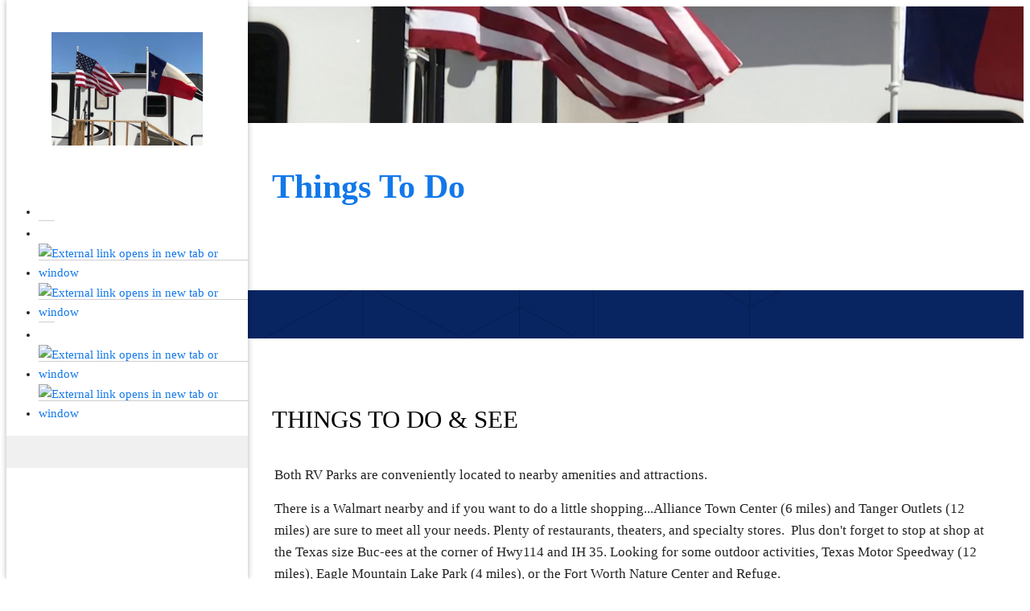

--- FILE ---
content_type: text/html; charset=UTF-8
request_url: http://avondalervpark.com/things-to-do
body_size: 18526
content:
 <!DOCTYPE html> <html lang="en"> <head> <title>Avondale RV Parks One and Two - Things To Do</title> <meta name="keywords"    content="general, service, business, customers, company"> <meta name="description" content="Things To Do"> <meta property="og:url" content="//avondalervpark.com/things-to-do"> <meta property="og:title" content="Things To Do"> <meta http-equiv="last-modified" content="2020-01-10 @ 19:25:44 UTC"> <meta property="og:description" content="Things To Do"> <link rel="shortcut icon" href="https://img-fl.nccdn.net/Shared/Html/favicon.ico?V=2690cb80#SYSTEM" type="image/x-icon" /> <link rel="canonical" href="https://avondalervpark.com/things-to-do"> <!-- Load react core --> <script type="text/javascript" src="https://unpkg.com/react@16.14.0/umd/react.production.min.js"></script> <!-- Load react DOM with "defer" - prevent execution until DOM ready --> <script type="text/javascript" src="https://unpkg.com/react-dom@16.14.0/umd/react-dom.production.min.js"></script> <script type="text/javascript" src="https://img-fl.nccdn.net/Shared/Scripts/fat_core.EN.js?V=2690cb80"></script> <script type="text/javascript" src="https://img-fl.nccdn.net/DataFiles/env.js?token=eyJkb21haW4iOiJhdm9uZGFsZXJ2cGFyay5jb20iLCJwYWdlX25vZGVfaWQiOiI5NjcyNzYwMCIsInVzZXJfaWQiOiI4NjUzNTYifQ"></script> <script>
      SK__SetPageID('96727600');
      SK.Singletons.env.setMultiple( {
         "current_design_name": "General 1",
         "current_design_category": "General",
         "locale": {"currency":"USD","date_fmt":"$MNT$ $D$, $YEAR$","full_date_fmt":"$WEEKDAY$, $MONTH$ $D$, $YEAR$","location":"US","long_date_fmt":"$MONTH$ $D$, $YEAR$","short_date_fmt":"$MN$/$D$/$YEAR$","time_fmt":"$H12$:$M$ $AMPM$","time_sec_fmt":"$H12$:$M$:$S$ $AMPM$","time_zone_fmt":"$H12$:$M$:$S$ $AMPM$ $TZ$"},
        } );
        </script> <script type="text/javascript" src="https://img-fl.nccdn.net/Shared/Scripts/fat_eua.EN.js?V=2690cb80"></script> <script type="text/javascript">(new SK.Utils.SiteReferrer()).store();</script> <link type="text/css" rel="stylesheet" href="https://img-fl.nccdn.net/Designs/Freemona/css/fat_freemona.css?V=2690cb80"> <style>
/*Slideshow - remove clipping of caption*/
.ig-gallery.sk-ig-image-gallery.ig-type-slideshow .ig-caption div {
    text-overflow: clip;
    white-space: normal;
}

@media screen and (max-width: 1440px) {
.sk-gm-map-holder .sk-gm-responsive-map {
height: 150px;
}
}
@media screen and (max-width: 900px) {
.sk-gm-map-holder .sk-gm-responsive-map {
height: 250px;
}
}
</style><meta name="viewport" content="width=device-width, initial-scale=1"> <style type="text/css">
/* Left column editable in AA and visible in preview mode */
.aa_top_menu_body #fm_site_logo { margin-top: 40px; }
.aa_top_menu_body #main-wrapper { margin-left: 70px; }
.sk-in-preview-mode #main-wrapper { margin-left: 0px; }
/* Disable sub nav */
.sk-sub-menu, .sk-sub-menu-holder { display: none; }
/* Logo should fit in its area */
#siteTitleLink img, #siteTitleLink { max-width: 270px; height: auto; }
/* Remove right offset for powered by */
#copyright_slogan_cell { padding-right: 0px; }
/* Fix vertical alignment in left column under Edge and IE11 */
#left-column > .fm-t > .fm-tr > .fm-td { height: auto; }
#left-column > .fm-t > .fm-tr > #fm_site_logo_cell.fm-td { height: 100%; }
/* Fix scrollbar appearance in FF */
#left-column > div { height: 99.5%; }
/* Fix search visibility */
#header-shared #fm_search_cell div { display: inline-block; }
@media screen and (max-width: 1280px) {
   /* Logo should fit in its area */
   #siteTitleLink img, #siteTitleLink { max-width: 260px; height: auto; }
}
@media screen and (max-width: 1024px) {   
   /* Logo should fit in its area */
   #siteTitleLink img, #siteTitleLink { max-width: 210px; }
   /* Collapse section groups */
   .sgHC0 > div, .sgHC0 > div > div, .sgHC0 > div .sectionCell { display: block; }
   .sgHC0 > div > div { width: 100% !important; max-width: 100% !important; }
   /* Hide SG delimiters */
   .sgHC0 .sgDelim1 { display: none; }
   /* Ignore SG height equalisation */
   .secBodyInnerWrapper { min-height: 0 !important }
   .sgHC0 .secBody, .sgHT0 .secBody, .sgVT0 .secBody { height: auto !important; min-height: 0 !important }
}
@media screen and (max-width: 810px) {
   /* Logo should fit in its area */
   #siteTitleLink img, #siteTitleLink { max-width: 190px; }
   #fm_header_menu_cell, #fm_search_cell { display: none; }
}
</style> <link rel="stylesheet" type="text/css" href="https://img-fl.nccdn.net/Shared/UIComponents/Internal/Scrollbar/css/scrollbar.css?V=2690cb80"> <style type="text/css">
   #left-column .sk-ui-scrollwrapper {
      width: 100%;
      height: 100% !important;
   }

   #left-column .sk-ui-scrollwrapper-inner {
      display: table;
      width: 100%;
      height: 100%;
   }
</style> <script type="text/javascript" src="https://img-fl.nccdn.net/Shared/UIComponents/Internal/Scrollbar/Scripts/scrollbar.js?V=2690cb80"></script> <script type="text/javascript" src="https://designs.nccdn.net/Common/Scrollbar/custom_scrollbar.js"></script> <script type="text/javascript">
   if ( SK.Singletons.env.get( 'admin_mode' ) ) {
      SK.Singletons.domreadypromise.then( function () {
         var p = _$( 'left-column' );
         var w = new Element( 'div', {
           'class' : 'sk-ui-scrollwrapper-inner'
         }).adopt( p.getChildren() ).inject( p );
         new SK.UI.CustomScrollbar( w, {} );
      });
   }
</script><script type="text/javascript">SK.LoadCustomFonts(['https://fonts.nccdn.net/CraftyGirls/CraftyGirls.css','https://fonts.nccdn.net/Raleway/Raleway.css','https://fonts.nccdn.net/Ubuntu/Ubuntu.css','https://fonts.nccdn.net/Museo_Light/Museo300-Regular.css',]);</script> <script type="text/javascript"><!--
var wiredminds = [];
wiredminds.push(["setTrackParam", "wm_custnum", "6a8f649c0d09a606"]);
wiredminds.push(["count"]);

(function() {
		function wm_async_load() {
				var wm = document.createElement("script");
				wm.type = "text/javascript";
				wm.async = true;
				wm.src="https://count.carrierzone.com/track/count.js";
				var el = document.getElementsByTagName('script')[0];
				el.parentNode.insertBefore(wm, el);
		}

		if (window.addEventListener) {
				window.addEventListener('load', wm_async_load, false);
		} else if (window.attachEvent){
				window.attachEvent('onload', wm_async_load);
		}
})();
// --> </script> </head> <body onload="ExecuteOnLoadFunctions();" class="sk-notouch template content-bgr-light " > <script type="text/javascript">
   if ( SK.Util.isTouchDevice() ) {
      document.body.removeClass('sk-notouch');
   }
</script> <script type='text/javascript'>
   SK.Singletons.loadpromise.then(function () {
      const script = document.createElement('script');
      script.type = 'module';
      script.src = '//instant.page/5.1.0';
      script.integrity = 'sha384-by67kQnR+pyfy8yWP4kPO12fHKRLHZPfEsiSXR8u2IKcTdxD805MGUXBzVPnkLHw';
      document.head.append(script);
   })
</script> <div id="app_header_user_78"></div><script type="text/javascript" src="https://img-fl.nccdn.net/Apps/Framework/3.0/Scripts/fat_display.js?V=2690cb80"></script><script type="text/javascript" src="https://img-fl.nccdn.net/Apps/OpenHours/Scripts/header.transpiled.js?V=2690cb80"></script><script type="text/javascript">new SK.Applications.OpenHours.Header({"user_id":"865356","settings":{"open_hours":[{"end":"06:00 pm","start":"09:00 am","start_timesplit":"","status":"1","end_timesplit":""},{"end":"06:00 pm","start_timesplit":"","start":"09:00 am","status":"1","end_timesplit":""},{"start":"09:00 am","start_timesplit":"","status":"1","end_timesplit":"","end":"06:00 pm"},{"end":"06:00 pm","start":"09:00 am","start_timesplit":"","status":"1","end_timesplit":""},{"start_timesplit":"","start":"09:00 am","status":"1","end_timesplit":"","end":"06:00 pm"},{"end":"06:00 pm","end_timesplit":"","status":"0","start":"09:00 am","start_timesplit":""},{"end":"06:00 pm","status":"0","end_timesplit":"","start_timesplit":"","start":"09:00 am"}],"split_time":"0"},"user_name":"54280f42.com","session_id":"1762287306_1322_550877409","edition_id":"0","binding_item_id":"","properties":{},"app_id":"78","placeholder":"app_header_user_78","node_id":null});</script> <!-- -->
  <!-- --> <div id="app_header_user_40"></div><script type="text/javascript" src="https://img-fl.nccdn.net/Apps/SmoothScroll/Scripts/fat_header.js?V=2690cb80"></script> <script type="text/javascript">
window.addEvent('domready', function () {
   new SK.Applications.SmoothScroll({
      links       : 'a',
      wheelStops  : false
   });
});
</script> <!-- -->
  <!-- -->  <!-- -->  <!-- -->  <!-- --> <script type="text/javascript" src="https://img-fl.nccdn.net/Designs/Freemona/Scripts/fat_freemona.js?V=2690cb80"></script> <script>
      if ( location.pathname.endsWith( 'sk_snapshot_preview' ) ) {
         window.addEvent( 'load', SK.BuildSnapshotLinks );
      }
   </script> <style type="text/css" id="page_css">
      #main-wrapper{text-align:left;right:0;bottom:0;background-color:#FFF;left:0;top:0;position:relative;}#left-column_cell{vertical-align:top;}#left-column{background-color:#FFFFFF;text-align:center;bottom:0;top:0;position:fixed;z-index:25;background-repeat:repeat;box-shadow:0 0 7px rgba(0,0,0,0.3);width:310px;background-position:center top;overflow:auto;}#fm_site_logo_cell{vertical-align:top;}#fm_site_logo{padding-right:20px;word-wrap:normal;padding-bottom:20px;text-align:center;white-space:normal;padding-top:40px;padding-left:20px;}#fm_mnav_cell{vertical-align:bottom;}#fm_mnav{text-align:left;}#fm_snav_cell{vertical-align:bottom;}#fm_snav{text-align:left;}#fm_side_area_cell{vertical-align:bottom;}#fm_side_area{padding-right:20px;padding-bottom:20px;text-align:left;padding-top:20px;background-color:rgba(0,0,0,0.06);padding-left:20px;}#header-area{background-color:#1278E9;text-align:left;margin-left:310px;position:relative;}#header-image{background-repeat:no-repeat;z-index:1;height:900px;text-align:left;right:0;background-position:center bottom;bottom:0;left:0;top:0;position:relative;}#header-shared_cell{vertical-align:top;}#header-shared{max-height:70px;margin-left:50px;height:70px;margin-right:50px;top:0;position:absolute;text-align:center;right:0;left:0;}#fm_header_area_cell{vertical-align:top;}#fm_header_area{z-index:3;text-align:left;position:relative;margin-top:30px;}#fm_header_menu_cell{vertical-align:top;}#fm_header_menu{text-align:right;position:relative;z-index:4;margin-left:60px;margin-top:25px;}#fm_search_cell{vertical-align:top;}#fm_search{text-align:right;z-index:3;position:relative;}#header-aux_cell{vertical-align:middle;}#header-aux{margin-left:50px;position:absolute;top:70px;margin-right:50px;left:0;bottom:40px;right:0;text-align:center;}#fm_aux_area1_cell{vertical-align:middle;}#fm_aux_area1{position:relative;text-align:center;z-index:3;}#main-content_cell{vertical-align:top;width:100%;}#main-content{text-align:center;margin-left:310px;}#optional-page-title_cell{vertical-align:top;}#optional-page-title{padding-top:30px;text-align:left;padding-bottom:20px;background-position:left top;padding-right:30px;padding-left:30px;background-repeat:repeat;}#fm_page_title{text-align:left;}#fm_main_area{padding-left:30px;padding-top:30px;text-align:left;padding-bottom:30px;padding-right:30px;}#optional-additional-content_cell{vertical-align:middle;}#optional-additional-content{text-align:center;background-repeat:no-repeat;background-color:#082562;background-position:left top;background-image:url(https://designs.nccdn.net/Common/Ornaments/hexagon_1.png);}#fm_aux_area2{padding-bottom:30px;padding-right:30px;text-align:left;padding-top:30px;padding-left:30px;}#fm_aux_area6{padding-top:30px;padding-left:30px;padding-bottom:30px;padding-right:30px;text-align:left;}#optional-auxiliary-content_cell{width:100%;}#optional-auxiliary-content{text-align:left;}#fm_aux_area3{background-image:url(https://designs.nccdn.net/Common/Ornaments/hexagon_2.png);padding-top:30px;text-align:left;padding-right:30px;background-position:right top;padding-bottom:30px;padding-left:30px;background-repeat:no-repeat;background-color:#1278E9;}#fm_aux_area4{padding-bottom:30px;padding-right:30px;text-align:left;padding-top:30px;padding-left:30px;}#footer-wrapper_cell{width:100%;}#footer-wrapper{margin-left:310px;background-color:#222;text-align:center;}#sk_main_ornaments{text-align:left;}#fm_aux_area5{text-align:center;}#footer_text{padding-top:20px;padding-left:30px;padding-bottom:20px;padding-right:30px;text-align:left;}#fm_footer_menu{text-align:center;display:inline-block;float:none;}#copyright_slogan_cell{vertical-align:top;}#copyright_slogan{padding-top:15px;text-align:center;background-color:rgba(0,0,0,0.15);padding-bottom:15px;}body{color:#222;line-height:1.6;font-size:15px;font-family:Ubuntu;}a:link, a:visited{text-decoration:none;color:#1278E9;}a:hover{text-decoration:underline;}body .invertText, .invertText p, .invertText font, .invertText h1, .invertText h2, .invertText h3{line-height:1.6;color:#FFF;}.invertText a:link, .invertText a:visited{color:#FFF;text-decoration:none;}.invertText a:hover{color:#FFF;text-decoration:underline;}.siteTitleLink{color:#1278E9;line-height:1.3;font-family:Museo Light;margin:0 auto;font-size:36px;}a.siteTitleLink:link, a.siteTitleLink:visited{text-decoration:none;color:#1278E9;}a.siteTitleLink:hover{text-decoration:none;}.pageTitle{font-weight:bold;line-height:1.0;color:#1278E9;font-size:50px;font-family:Museo Light;}.rte{background-color:#FFF;background-image:none;}a.searchButton:link, a.searchButton:visited{border-style:solid;padding-bottom:12px;background-position:center center;background-image:url(https://designs.nccdn.net/Common/Form/search_icon_2.png);padding-top:9px;text-decoration:none;background-repeat:no-repeat;margin-top:25px;border-bottom-right-radius:3px;color:transparent;border-color:#BCBCBC;border-top-right-radius:3px;background-color:#F1F1F1;border-width:1px;margin-left:-4px;}a.searchButton:hover{background-image:url(https://designs.nccdn.net/Common/Form/search_icon_2_mo.png);border-color:#222;text-decoration:none;border-style:solid;color:transparent;background-color:#222;border-width:1px;}.searchInput{margin-left:10px;background-color:rgba(255,255,255,0.7);border-width:1px;border-color:#BCBCBC;padding-left:8px;margin-top:25px;height:28px;color:#444444;border-top-left-radius:3px;background-repeat:no-repeat;border-bottom-left-radius:3px;background-image:none;padding-top:5px;width:120px;border-style:solid;padding-bottom:5px;background-position:top left;padding-right:8px;}.plainsmall{font-size:13px;}.plainlarge{font-size:17px;}.plainfixedwidth{letter-spacing:2px;font-size:18px;}h1{font-size:50px;}h1{font-size:56px;}h1{color:#1278E9;font-family:Museo Light;font-size:63px;}h2{color:#1278E9;font-size:46px;font-family:Museo Light;}h3{font-family:Museo Light;font-size:30px;}.highlight{line-height:1.4;padding-bottom:0px;background-color:#FFF;}.alert{color:#DB0000;font-family:Ubuntu;}.alert a{color:#FF255E;text-decoration:underline;}.background{font-size:17px;padding-bottom:10px;padding-right:10px;letter-spacing:1px;padding-top:10px;line-height:2.3;background-color:rgba(0,0,0,0.75);padding-left:10px;border-radius:25px;color:#FFF;}.background a{padding-left:2px;padding-right:4px;}.quote{font-size:17px;}.quote{font-family:CraftyGirls;font-size:20px;color:#1278E9;line-height:1.5;}.customtext1{font-family:Museo Light;font-size:18px;}.customtext2{font-size:24px;}.copyright{font-size:11px;}.elmRte ul{font-size:15px;}.skhl-custom1 .skhl-wrapper{height:27px;}.skhl-custom1 .skhl-center{background-position:center center;background-repeat:no-repeat;height:27px;background-image:url(https://designs.nccdn.net/Common/HorizontalLine/solid-gray-ornament.png);}.skhl-custom1 .skhl-center2{background-image:url(https://designs.nccdn.net/Common/HorizontalLine/solid-gray.png);height:27px;background-repeat:repeat-x;background-position:center center;}.skhl-custom2 .skhl-wrapper{background-color:#1278E9;height:3px;}.invertText .highlight{padding-right:5px;background-color:#1278E9;padding-left:2px;}.invertText .highlight a{color:#FFFFFF;}.invertText .alert{color:#DB0000;}.invertText .alert a{color:#FF0000;}.invertText .background{background-color:rgba(255,255,255,0.9);color:#222;}.invertText .background a{color:#1278E9;}.invertText .background a:hover{color:#222;}.invertText .skhl-custom2 .skhl-wrapper{background-color:#FFF;}.ig-btn{height:30px;background-image:url(https://designs.nccdn.net/Common/Gallery/nav-buttons-light.png);cursor:pointer;width:30px;background-repeat:no-repeat;}.ig-btn.ig-click{border-radius:45px;}.ig-btn.ig-next{background-position:-55px -5px;background-color:#FFFFFF;border-radius:45px;}.ig-btn.ig-next.ig-over{background-position:-55px -55px;}.ig-btn.ig-next.ig-click{background-color:#EEEEEE;background-position:-55px -105px;}.ig-btn.ig-next.ig-disabled{background-position:-55px -155px;}.ig-btn.ig-prev{border-radius:45px;background-color:#FFFFFF;background-position:-5px -5px;}.ig-btn.ig-prev.ig-over{background-position:-5px -55px;}.ig-btn.ig-prev.ig-click{background-color:#EEEEEE;background-position:-5px -105px;}.ig-btn.ig-prev.ig-disabled{background-position:-5px -155px;}.ig-btn.ig-play{background-position:-105px -5px;}.ig-btn.ig-play.ig-over{background-position:-105px -55px;}.ig-btn.ig-play.ig-click{background-position:-105px -105px;}.ig-btn.ig-play.ig-disabled{background-position:-105px -155px;}.ig-btn.ig-pause{background-position:-155px -5px;}.ig-btn.ig-pause.ig-over{background-position:-155px -55px;}.ig-btn.ig-pause.ig-click{background-position:-155px -105px;}.ig-btn.ig-pause.ig-disabled{background-position:-155px -155px;}.ig-gallery.ig-type-thumbnails .ig-caption div{font-size:12px;padding-top:10px;}.ig-gallery.ig-type-thumbnails .ig-thumb{margin:10px;}.ig-gallery.ig-type-slideshow .ig-caption div{padding-top:10px;font-size:14px;}.ig-gallery.ig-type-slideshow-animated .ig-caption div{font-family:CraftyGirls;font-size:33px;text-shadow:0px 0px 18px rgba(0,0,0,0.4);color:#ffffff;line-height:1.3;}.ig-gallery.ig-type-filmstrip .ig-caption div{padding-top:10px;font-size:14px;}.ig-gallery.ig-type-mosaic .ig-caption div{padding-top:10px;font-size:14px;}.ig-gallery.ig-type-slider .ig-caption div{text-align:left;font-size:14px;padding-right:20px;padding-top:10px;}.ig-gallery.ig-type-filmstrip .ig-icongrid.ig-horizontal{margin-top:10px;margin-bottom:10px;}.ig-gallery.ig-type-filmstrip .ig-icongrid.ig-vertical{margin-right:10px;margin-left:10px;}.ig-gallery.ig-type-filmstrip .ig-icongrid.ig-horizontal .ig-icon{padding-top:10px;}.ig-gallery.ig-type-filmstrip .ig-icongrid.ig-horizontal .ig-icon.ig-over{padding-top:5px;padding-bottom:5px;}.ig-gallery.ig-type-filmstrip .ig-icongrid.ig-horizontal .ig-icon.ig-click{padding-top:0px;padding-bottom:10px;}.ig-gallery.ig-type-filmstrip .ig-icongrid.ig-horizontal .ig-icon.ig-selected{padding-top:0px;padding-bottom:10px;}.ig-gallery.ig-type-filmstrip .ig-icongrid.ig-vertical .ig-icon{padding-right:10px;}.ig-gallery.ig-type-filmstrip .ig-icongrid.ig-vertical .ig-icon.ig-over{padding-left:5px;padding-right:5px;}.ig-gallery.ig-type-filmstrip .ig-icongrid.ig-vertical .ig-icon.ig-click{padding-right:0px;padding-left:10px;}.ig-gallery.ig-type-filmstrip .ig-icongrid.ig-vertical .ig-icon.ig-selected{padding-right:0px;padding-left:10px;}.ig-gallery.ig-type-mosaic .ig-icongrid.ig-horizontal{margin-bottom:10px;margin-top:10px;}.ig-gallery.ig-type-mosaic .ig-icongrid.ig-vertical{margin-right:10px;margin-left:10px;}.ig-gallery.ig-type-mosaic .ig-icongrid .ig-icon{border:1px solid transparent;padding:4px;}.ig-gallery.ig-type-mosaic .ig-icongrid .ig-icon.ig-over{background-image:url(https://designs.nccdn.net/Common/Gallery/mat-black-12.png);}.ig-gallery.ig-type-mosaic .ig-icongrid .ig-icon.ig-click{background-image:url(https://designs.nccdn.net/Common/Gallery/mat-black-12.png);}.ig-gallery.ig-type-mosaic .ig-icongrid .ig-icon.ig-selected{background-image:url(https://designs.nccdn.net/Common/Gallery/mat-black-12.png);}.ig-gallery .ig-nav{margin-top:20px;}.ig-gallery .ig-nav .ig-dot{background-repeat:no-repeat;background-color:#FFFFFF;height:12px;border-radius:45px;margin:3px;width:12px;background-position:0px 0px;background-image:url(https://designs.nccdn.net/Common/Gallery/nav-dots-light.png);}.ig-gallery .ig-nav .ig-dot.ig-over{background-position:0px -30px;}.ig-gallery .ig-nav .ig-dot.ig-click{border-radius:45px;background-position:0px -60px;background-color:#1278E9;}.ig-gallery .ig-nav .ig-dot.ig-selected{background-color:#1278E9;background-position:0px -90px;border-radius:45px;}.ig-gallery.ig-type-slideshow-animated .ig-nav.ig-dots{margin:10px;background-image:url(https://designs.nccdn.net/Common/Gallery/mat-black-80.png);padding:5px;border-radius:15px;}.ig-gallery.ig-type-slideshow-animated .ig-nav .ig-dot{background-color:transparent;background-image:url(https://designs.nccdn.net/Common/Gallery/sprite-dots-dark.png);}.ig-gallery.ig-type-slideshow-animated .ig-nav .ig-dot.ig-click{background-color:transparent;}.ig-gallery.ig-type-slideshow-animated .ig-nav .ig-dot.ig-selected{background-color:transparent;}.ig-gallery .ig-nav .ig-number{height:24px;border-radius:45px;background-repeat:no-repeat;background-color:#FFFFFF;background-image:url(https://designs.nccdn.net/Common/Gallery/nav-numbers-light.png);width:24px;margin:3px;background-position:0px 0px;}.ig-gallery .ig-nav .ig-number.ig-over{background-position:0px -40px;}.ig-gallery .ig-nav .ig-number.ig-click{border-radius:45px;background-color:#222;background-position:0px -80px;}.ig-gallery .ig-nav .ig-number.ig-selected{background-color:#222;background-position:0px -120px;border-radius:45px;}.ig-gallery .ig-nav .ig-number p{font-size:12px;color:#666666;padding-top:3px;}.ig-gallery .ig-nav .ig-number.ig-over p{color:#555555;}.ig-gallery .ig-nav .ig-number.ig-click p{color:#FFFFFF;}.ig-gallery .ig-nav .ig-number.ig-selected p{color:#FFFFFF;}.ig-gallery.ig-type-slideshow-animated .ig-nav.ig-numbers{margin:10px;background-image:url(https://designs.nccdn.net/Common/Gallery/mat-black-80.png);padding:5px;border-radius:20px;}.ig-gallery.ig-type-slideshow-animated .ig-nav .ig-number{background-image:none;height:18px;width:18px;margin:0px;background-color:transparent;}.ig-gallery.ig-type-slideshow-animated .ig-nav .ig-number.ig-click{background-color:transparent;}.ig-gallery.ig-type-slideshow-animated .ig-nav .ig-number.ig-selected{background-color:transparent;}.ig-gallery.ig-type-slideshow-animated .ig-nav .ig-number p{line-height:1.0;color:#666666;padding-top:3px;}.ig-gallery.ig-type-slideshow-animated .ig-nav .ig-number.ig-selected p{color:#FFFFFF;}.ig-nav .ig-btn.ig-next{margin-left:5px;}.ig-nav .ig-btn.ig-prev{margin-right:5px;}.ig-nav .ig-num{font-size:15px;font-family:Ubuntu;margin:0px 2px;color:#FFF;font-weight:bold;}.ig-thumbs .ig-btn.ig-next{margin-right:10px;margin-top:-20px;background-color:transparent;background-position:-55px -255px;}.ig-thumbs .ig-btn.ig-next.ig-over{background-position:-55px -305px;}.ig-thumbs .ig-btn.ig-next.ig-click{border-radius:0px;background-position:-55px -305px;background-color:transparent;}.ig-thumbs .ig-btn.ig-next.ig-disabled{background-position:-55px -205px;}.ig-thumbs .ig-btn.ig-prev{background-color:transparent;background-position:-5px -255px;margin-left:10px;margin-top:-20px;}.ig-thumbs .ig-btn.ig-prev.ig-over{background-position:-5px -305px;}.ig-thumbs .ig-btn.ig-prev.ig-click{border-radius:0px;background-color:transparent;background-position:-5px -305px;}.ig-thumbs .ig-btn.ig-prev.ig-disabled{background-position:-5px -205px;}.ig-thumbs .ig-btn.ig-play{margin-top:-10px;margin-left:10px;}.ig-thumbs .ig-btn.ig-pause{margin-left:10px;margin-top:-10px;}.ig-viewer{margin:50px;background-color:#ffffff;padding:20px;box-shadow:0px 2px 30px rgba(0,0,0,0.67);}.ig-viewer .ig-thumbs .ig-btn.ig-play{margin-bottom:10px;margin-left:10px;}.ig-viewer .ig-thumbs .ig-btn.ig-pause{margin-bottom:10px;margin-left:10px;}.ig-viewer .ig-viewer-panel{margin-top:20px;}.ig-viewer .ig-viewer-caption .ig-caption div{color:#000000;height:40px;}.ig-viewer .ig-viewer-nav .ig-nav{margin-left:20px;}.ig-viewer .ig-nav .ig-num{color:#000000;}.ig-viewer-close{width:38px;right:-39px;background:url(https://designs.nccdn.net/Common/Gallery/close.png);cursor:pointer;height:38px;top:-39px;}.ig-scroll.ig-horizontal{margin-right:100px;margin-left:100px;}.ig-scroll-body{padding:5px;background-image:url(https://designs.nccdn.net/Common/Gallery/mat-black-12.png);background-position:top left;background-repeat:repeat;}.ig-scroll.ig-horizontal .ig-scroll-body{height:12px;}.ig-scroll.ig-vertical .ig-scroll-body{width:12px;}.ig-scroll-handle{height:12px;border-radius:6px;background-image:url(https://designs.nccdn.net/Common/Gallery/mat-black-60.png);opacity:0.5;cursor:move;background-position:top left;filter:alpha(opacity=50);background-repeat:repeat;}.ig-scroll-handle.ig-over{opacity:0.7;filter:alpha(opacity=70);}.ig-scroll-handle.ig-click{filter:alpha(opacity=100);opacity:1.0;}.ig-scroll.ig-horizontal .ig-scroll-handle{height:12px;}.ig-scroll.ig-vertical .ig-scroll-handle{width:12px;}.ig-scroll-arrow{cursor:pointer;width:22px;background-repeat:no-repeat;height:22px;background-image:url(https://designs.nccdn.net/Common/Gallery/sprite-scrollbar-arrows-light.png);}.ig-scroll.ig-horizontal .ig-scroll-arrow.ig-prev{background-position:0px 0px;}.ig-scroll.ig-horizontal .ig-scroll-arrow.ig-prev.ig-over{background-position:0px -50px;}.ig-scroll.ig-horizontal .ig-scroll-arrow.ig-prev.ig-click{background-position:0px -100px;}.ig-scroll.ig-horizontal .ig-scroll-arrow.ig-next{background-position:-50px 0px;}.ig-scroll.ig-horizontal .ig-scroll-arrow.ig-next.ig-over{background-position:-50px -50px;}.ig-scroll.ig-horizontal .ig-scroll-arrow.ig-next.ig-click{background-position:-50px -100px;}.ig-scroll.ig-vertical .ig-scroll-arrow.ig-prev{background-position:-100px 0px;}.ig-scroll.ig-vertical .ig-scroll-arrow.ig-prev.ig-over{background-position:-100px -50px;}.ig-scroll.ig-vertical .ig-scroll-arrow.ig-prev.ig-click{background-position:-100px -100px;}.ig-scroll.ig-vertical .ig-scroll-arrow.ig-next{background-position:-150px 0px;}.ig-scroll.ig-vertical .ig-scroll-arrow.ig-next.ig-over{background-position:-150px -50px;}.ig-scroll.ig-vertical .ig-scroll-arrow.ig-next.ig-click{background-position:-150px -100px;}.sk-pc-container .sk-pc-item{padding-left:15px;padding-top:15px;padding-right:15px;padding-bottom:15px;}.sk-pc-container .sk-pc-item:hover{background-color:#EEEEEE;box-shadow:0 2px rgba(0,0,0,0.3);border-radius:4px;}.sk-pc-container .sk-pc-itemtitle{font-size:20px;font-family:Ubuntu;margin-bottom:15px;}.sk-pc-container .sk-pc-itemprice{font-size:22px;}.sk-ne-wrapper .sk-ne-calendar{margin-right:30px;background-image:url(https://designs.nccdn.net/Common/NewsAndEvents/square-half-overlay.png);width:65px;margin-left:0px;margin-bottom:0px;height:65px;margin-top:0px;background-color:#1278E9;}.sk-ne-wrapper .sk-ne-calendar .sk-ne-date-month{margin-top:36px;padding-top:3px;color:#FFF;font-size:11px;background-color:transparent;padding-bottom:5px;}.sk-ne-wrapper .sk-ne-calendar .sk-ne-date-day{background-color:transparent;padding-bottom:17px;font-size:24px;color:#FFF;margin-bottom:5px;margin-top:-40px;}.sk-ne-wrapper .sk-ne-content{padding-bottom:7px;border-bottom:1px solid #BCBCBC;}.sk-ne-wrapper .sk-ne-heading{font-size:20px;font-family:Ubuntu;color:#222;}.sk-ne-wrapper a.sk-ne-heading:link{color:#222;}.sk-ne-wrapper .sk-ne-date-small{font-size:11px;}.sk-ne-wrapper .sk-ne-description, .sk-ne-wrapper .sk-ne-description a{font-size:14px;}.sk-ne-wrapper p.sk-ne-show-more a:link, .sk-ne-wrapper p.sk-ne-show-more a:visited{font-size:14px;}.sk-gd-gifts .sk-gd-title{font-size:24px;color:#222;}.sk-gd-gifts .sk-gd-option-title{font-size:22px;}.sk-gd-gifts .sk-gd-option-price{font-size:22px;}.sk-gd-gifts .sk-gd-cardtitle{font-size:22px;}.sk-gd-gifts .sk-gd-title.sk-gd-title-completepurchase{font-size:22px;}.sk-gd-gifts .sk-gd-title.sk-gd-title-giftcardcreated{font-size:22px;}.sk-gd-deals .sk-gd-title{color:#222;font-size:24px;}.sk-gd-deals .sk-gd-buynow-button{border-radius:2px !important;}.sk-gd-deals .sk-gd-buynow-icon{width:22px;}.sk-gd-deals .sk-gd-price-currency{font-size:30px;}.sk-gd-deals .sk-gd-price-value{color:#222;}.sk-shapp-title{font-size:30px;color:#222;}.sk-shapp-steps{color:#222;}.sk-shapp-form .sk-shapp-booknow-button{border-radius:2px !important;}.sk-shapp-form .sk-shapp-booknow-icon{width:22px;}.sk-shapp-form .sk-shapp-booknow-caption{font-size:16px;}.sk-shapp-form .sk-shapp-service{border-bottom:1px solid #BCBCBC;}.sk-shapp-form .sk-shapp-step1 .sk-shapp-service-title{font-family:Ubuntu;font-size:20px;}.sk-shapp-form .sk-shapp-service-description{font-size:13px;}.sk-shapp-form .sk-shapp-step2 .sk-shapp-service-title{font-size:20px;font-family:Ubuntu;}.sk-shapp-form .sk-shapp-summarytitle{font-family:Ubuntu;font-size:20px;}.areaheader{font-size:18px;}.areafooter{font-size:18px;}.sgHC0{margin-top:10px;margin-bottom:10px;}.sgHC0 .sgDelim1{width:60px;}.sgHC0 .sectionCell{padding-right:40px;}.sgHC0 .secTitle{background-image:none;padding-top:20px;border-style:none;padding-bottom:10px;}.sgHC0 .secCptn{line-height:1.1;text-decoration:none;font-size:26px;border-style:none;margin-bottom:18px;color:#222;font-family:Museo Light;}.sgHC0 .wIcn .secCptn{margin-bottom:0px;}.sgHC0 .imgResize .secCptn img{height:30px;width:30px;}.sgHC0 .wIcn .fmCptnWrap .fmCptnSub{font-size:11px;text-decoration:none;font-weight:normal;font-style:normal;font-family:Ubuntu;text-transform:none;}.sgHC0 .secBody{border-style:none;}.sgVC0{margin-bottom:20px;}.sgVC0 .sgDelim{height:10px;}.sgVC0 .secTitle{padding-top:20px;padding-left:20px;background-color:#EEEEEE;padding-bottom:10px;padding-right:20px;border-top-left-radius:4px;border-top-right-radius:4px;}.sgVC0 .secCptn{font-size:24px;font-family:Museo Light;color:#222;text-decoration:none;}.sgVC0 .imgResize .secCptn img{height:30px;width:30px;}.sgVC0 .wIcn .fmCptnWrap .fmCptnSub{text-transform:none;font-size:11px;font-family:Ubuntu;}.sgVC0 .secBody{background-color:#EEEEEE;border-bottom-left-radius:4px;border-bottom-right-radius:4px;box-shadow:0 2px rgba(0,0,0,0.3);padding-left:20px;padding-bottom:20px;padding-right:20px;border-style:none;padding-top:10px;}.sgVCC0{margin-bottom:20px;}.sgVCC0 .sgDelim{height:7px;}.sgVCC0 .noactive .secHead{border-radius:4px;height:60px;box-shadow:0 2px rgba(0,0,0,0.3);padding-left:20px;background-color:#EEEEEE;border-style:none;}.sgVCC0 .noactive .secCptn{color:#222;text-decoration:none;font-size:17px;font-family:Museo Light;}.sgVCC0 .active .secHead{font-size:24px;border-style:none;background-image:none;border-top-left-radius:4px;border-top-right-radius:4px;background-color:#EEEEEE;padding-left:20px;height:70px;}.sgVCC0 .active .secCptn{color:#1278E9;text-decoration:none;font-size:24px;font-family:Museo Light;}.sgVCC0 .imgResize .secCptn img{width:30px;height:30px;}.sgVCC0 .wIcn .fmCptnWrap .fmCptnSub{font-family:Ubuntu;font-size:11px;line-height:0.4;}.sgVCC0 .secBody{padding-top:0px;padding-bottom:20px;padding-right:20px;padding-left:20px;border-bottom-right-radius:4px;box-shadow:0 2px rgba(0,0,0,0.3);border-bottom-left-radius:4px;background-color:#EEEEEE;}.sgVCC0 .secIconExp{padding-left:25px;background-image:url(https://designs.nccdn.net/Common/Section/section-arrow-expanded-dark.png);background-position:center center;padding-right:25px;background-repeat:no-repeat;}.sgVCC0 .secIconCol{background-image:url(https://designs.nccdn.net/Common/Section/section-arrow-collapsed-dark.png);padding-left:25px;padding-right:25px;background-position:center center;background-repeat:no-repeat;}.sgHT0{margin-bottom:20px;}.sgHT0 .active .secTitle{height:55px;padding-top:5px;background-image:none;border-bottom:3px solid #EEEEEE;}.sgHT0 .active .secCptn{padding-left:20px;color:#1278E9;font-family:Museo Light;line-height:1.0;text-decoration:none;padding-top:20px;font-size:23px;border-style:none;padding-right:20px;}.sgHT0 .noactive .secTitle{height:55px;padding-top:5px;border-style:none;}.sgHT0 .noactive .secCptn{font-family:Museo Light;padding-left:20px;color:#222;border-style:none;font-size:17px;padding-right:20px;text-decoration:none;line-height:1.0;padding-top:23px;}.sgHT0 .wIcn .secCptn{padding-top:15px;}.sgHT0 .imgResize .secCptn img{width:30px;height:30px;}.sgHT0 .wIcn .fmCptnWrap .fmCptnMain{line-height:1.0;}.sgHT0 .wIcn .fmCptnWrap .fmCptnSub{text-transform:none;font-size:11px;font-family:Ubuntu;}.sgHT0 .secBody{padding-bottom:20px;padding-right:20px;border-top:1px solid #EEEEEE;padding-top:20px;padding-left:20px;}.sgVT0{margin-bottom:20px;}.sgVT0 .tabButtonContainerCell{border-right:1px solid #EEEEEE;}.sgVT0 .active .secTitle{background-image:none;padding-bottom:10px;white-space:nowrap;border-right:3px solid #EEEEEE;}.sgVT0 .active .secCptn{padding-top:10px;line-height:1.0;text-decoration:none;font-size:23px;padding-bottom:10px;padding-right:30px;padding-left:20px;color:#1278E9;font-family:Museo Light;}.sgVT0 .noactive .secTitle{margin-right:10px;margin-bottom:10px;}.sgVT0 .noactive .secCptn{color:#222;padding-left:20px;font-family:Museo Light;padding-top:10px;line-height:1.0;text-decoration:none;padding-bottom:10px;padding-right:30px;font-size:17px;}.sgVT0 .wIcn .secTitle{margin-right:-1px;}.sgVT0 .wIcn .secCptn{margin-bottom:-2px;padding-top:15px;white-space:nowrap;padding-bottom:19px;}.sgVT0 .imgResize .secCptn img{height:30px;padding-top:5px;width:30px;}.sgVT0 .wIcn .fmCptnWrap .fmCptnMain{line-height:1.0;}.sgVT0 .wIcn .fmCptnWrap .fmCptnSub{font-size:11px;font-family:Ubuntu;margin-top:4px;}.sgVT0 .secBody{padding-left:20px;padding-top:10px;font-size:14px;padding-right:10px;padding-bottom:10px;}.invertText .sgHC0 .secTitle{border-color:transparent;background-image:none;}.invertText .sgHC0 .secCptn{text-decoration:none;color:#FFF;}.invertText .sgVC0 .secTitle{background-color:rgba(0,0,0,0.1);}.invertText .sgVC0 .secCptn{text-decoration:none;color:#FFF;}.invertText .sgVC0 .secBody{background-color:rgba(0,0,0,0.1);}.invertText .sgVCC0 .noactive .secHead{background-color:rgba(0,0,0,0.1);}.invertText .sgVCC0 .noactive .secCptn{color:#FFF;}.invertText .sgVCC0 .active .secHead{background-color:rgba(0,0,0,0.1);}.invertText .sgVCC0 .active .secCptn{color:#FFF;}.invertText .sgVCC0 .secBody{background-color:rgba(0,0,0,0.1);}.invertText .sgVCC0 .secIconExp{background-image:url(https://designs.nccdn.net/Common/Section/section-arrow-expanded-white.png);}.invertText .sgVCC0 .secIconCol{background-image:url(https://designs.nccdn.net/Common/Section/section-arrow-collapsed-white.png);}.invertText .sgHT0 .active .secCptn{color:#FFF;}.invertText .sgHT0 .noactive .secCptn{color:#FFF;}.invertText .sgVT0 .active .secCptn{color:#FFF;}.invertText .sgVT0 .noactive .secCptn{color:#FFF;}#fm_mnav{text-align:left;}#fm_snav .fmBtn{border-top:1px solid #cecece;padding-bottom:14px;padding-top:14px;text-decoration:none;}#fm_snav .fmCptn{color:#222222;line-height:15px;padding-left:20px;font-size:15px;font-family:Museo Light;}#fm_snav .sel .fmBtn{background-color:rgba(0,0,0,0.06);}#fm_snav .sel .fmCptn{color:#1278E9;}#fm_snav .cur .fmBtn{background-color:rgba(0,0,0,0.06);}#fm_snav .cur .fmCptn{padding-bottom:21px;border:none;color:#1278E9;}#fm_snav .wIcn.imgResize .fmIcnWrap img{height:30px;width:30px;}#fm_snav .wIcn .fmCptnSub{font-size:13px;text-transform:none;}#fm_snav .fmBtnLst .fmBtn{border-bottom:1px solid #cecece;}div#top_menu_wrapper{font-size:13px;margin-left:10px;font-weight:normal;}a.miTopLink:link, a.miTopLink:visited{color:#1278E9;padding-left:10px;background-color:rgba(0,0,0,0.5);float:none;text-decoration:none;padding-top:10px;padding-right:10px;cursor:pointer;padding-bottom:10px;font-size:13px;}a.miTopLink:hover{text-decoration:underline;color:#1278E9;}a.miBottomLink:link, a.miBottomLink:visited{padding-right:10px;font-size:14px;line-height:3;text-decoration:none;background-image:none;color:#1278E9;}a.miBottomLink:hover{text-decoration:underline;color:#1278E9;}.fmMMCptn{color:#ffffff;}.textfield{padding-right:10px;font-size:12px;border-style:solid;background-image:none;border-color:#BCBCBC;background-color:#F1F1F1;border-width:1px;font-family:Ubuntu;height:45px;border-radius:3px;color:#555555;padding-left:10px;}.selectobject{background-position:bottom center;border-style:solid;font-size:12px;-webkit-border-radius:0;background-image:url(https://designs.nccdn.net/Common/Backgrounds/gradient_white.png);border-color:#BCBCBC;background-color:#F1F1F1;border-width:1px;font-family:Ubuntu;background-repeat:repeat-x;height:45px;color:#555555;min-height:34px;}.textareafieldsmall{padding-left:10px;color:#555555;font-family:Ubuntu;background-image:none;line-height:1.5;padding-top:10px;border-style:solid;padding-right:10px;padding-bottom:10px;resize:vertical;border-radius:3px;border-width:1px;background-color:#F1F1F1;border-color:#BCBCBC;font-size:12px;}.button{font-family:Ubuntu;background-repeat:repeat-x;text-transform:uppercase;padding-left:25px;color:#FFF;border-style:solid;padding-bottom:10px;padding-right:25px;background-position:center center;background-image:url(https://designs.nccdn.net/Common/Backgrounds/gradient_white.png);padding-top:10px;background-color:#1278E9;border-width:1px;border-radius:2px;font-size:16px;border-color:rgba(0,0,0,0.4);}.skf-form .skf-label label{padding-left:10px;padding-top:14px;color:#555555;font-size:12px;padding-right:10px;}.cta-caption.cta-wrap{letter-spacing:1px;text-transform:uppercase;}.cta-sub-caption.cta-wrap{text-transform:none;}.cta-custom-color-0 .cta-body.cta-normal{border-color:#FFFFFF;background-image:url(https://designs.nccdn.net/Common/Backgrounds/gradient_black.png);background-position:bottom left;border-style:solid;border-width:1px;background-color:#222;background-repeat:repeat-x;}.cta-custom-color-0 .cta-caption.cta-normal{color:#FFF;}.cta-custom-color-0 .cta-sub-caption.cta-normal{color:#FFF;}.cta-custom-color-0 .cta-body.cta-over{background-color:#1278E9;border-width:1px;background-repeat:repeat-x;background-image:url(https://designs.nccdn.net/Common/Backgrounds/gradient_white.png);border-color:rgba(0,0,0,0.08);background-position:bottom left;border-style:solid;}.cta-custom-color-0 .cta-caption.cta-over{color:#FFF;}.cta-custom-color-0 .cta-sub-caption.cta-over{color:#FFF;}.cta-custom-color-1 .cta-body.cta-normal{background-position:bottom left;border-style:solid;border-color:rgba(0,0,0,0.08);background-image:url(https://designs.nccdn.net/Common/Backgrounds/gradient_white.png);border-width:1px;background-color:#1278E9;background-repeat:repeat-x;}.cta-custom-color-1 .cta-caption.cta-normal{color:#FFF;}.cta-custom-color-1 .cta-sub-caption.cta-normal{color:#FFF;}.cta-custom-color-1 .cta-body.cta-over{border-style:solid;background-position:bottom left;border-color:#222222;background-image:url(https://designs.nccdn.net/Common/Backgrounds/gradient_white.png);background-repeat:repeat-x;border-width:1px;background-color:#222222;}.cta-custom-color-1 .cta-caption.cta-over{color:#FFF;}.cta-custom-color-1 .cta-sub-caption.cta-over{color:#FFF;}.cta-custom-color-2 .cta-body.cta-normal{background-repeat:repeat-x;background-color:#FFF;border-width:1px;border-style:solid;background-position:bottom left;background-image:url(https://designs.nccdn.net/Common/Backgrounds/gradient_white.png);border-color:#222222;}.cta-custom-color-2 .cta-caption.cta-normal{color:#222;}.cta-custom-color-2 .cta-sub-caption.cta-normal{color:#222;}.cta-custom-color-2 .cta-body.cta-over{border-style:solid;border-width:1px;background-color:#1278E9;border-color:rgba(0,0,0,0.08);background-image:url(https://designs.nccdn.net/Common/Backgrounds/gradient_white.png);}.cta-custom-color-2 .cta-caption.cta-over{color:#FFF;}.cta-custom-color-2 .cta-sub-caption.cta-over{color:#FFF;}.cta-button-small{padding-left:23px;padding-top:11px;vertical-align:middle;padding-right:23px;padding-bottom:11px;}.cta-button-small .cta-body{border-radius:25px;}.cta-button-small .cta-icon.cta-wrap img{width:18px;height:18px;border:none;}.cta-button-small .cta-caption.cta-wrap{font-size:12px;}.cta-button-small .cta-sub-caption.cta-wrap{font-size:10px;}.cta-button-medium{padding-right:37px;padding-bottom:15px;vertical-align:middle;padding-top:15px;padding-left:37px;}.cta-button-medium .cta-body{border-radius:35px;}.cta-button-medium .cta-icon.cta-wrap img{border:none;width:30px;heigth:30px;}.cta-button-medium .cta-caption.cta-wrap{font-size:18px;}.cta-button-medium .cta-sub-caption.cta-wrap{font-size:12px;}.cta-button-large{padding-left:53px;padding-top:18px;vertical-align:middle;padding-right:53px;padding-bottom:18px;}.cta-button-large .cta-body{border-radius:45px;}.cta-button-large .cta-icon.cta-wrap img{height:42px;width:42px;}.cta-button-large .cta-caption.cta-wrap{font-size:24px;}.cta-button-large .cta-sub-caption.cta-wrap{font-size:14px;}#fm_mnav .cs0 .fmBtn{padding-top:7px;text-decoration:none;border-top:1px solid #cecece;padding-bottom:7px;}#fm_mnav .cs0 .fmCptn{font-size:18px;font-family:Museo Light;color:#222222;padding-left:20px;}#fm_mnav .cs0 .sel .fmBtn{background-color:rgba(0,0,0,0.06);}#fm_mnav .cs0 .sel .fmCptn{color:#1278E9;}#fm_mnav .cs0 .cur .fmBtn{background-color:rgba(0,0,0,0.06);}#fm_mnav .cs0 .cur .fmCptn{color:#1278E9;}#fm_mnav .cs0.wIcn .fmBtn .fmCptn{line-height:14px;}#fm_mnav .cs0.wIcn.imgResize .fmBtn .fmIcnWrap img{width:30px;height:30px;}#fm_mnav .cs0.wIcn .fmBtn .fmCptnSub{font-size:12px;text-transform:none;}#fm_mnav .cs0.fmBtnLst .fmBtn{border-bottom:1px solid #cecece;}#fm_mnav .cs0 .subNav{background-color:rgba(0,0,0,0.06);min-width:310px;width:auto;text-decoration:none;}#fm_mnav .cs0 .fmSubBtn{padding-right:44px;min-height:30px;text-decoration:none;padding-top:9px;}#fm_mnav .cs0 .fmSubCptn{font-family:Museo Light;font-size:14px;color:#222222;margin-left:40px;}#fm_mnav .cs0 .fmSubBtn:hover .fmSubCptn{color:#1278E9;}#fm_mnav .cs0 .curSub .fmSubCptn{color:#1278E9;}#fm_mnav .cs0 .cs.wIcn .fmSubBtn{line-height:13px;}#fm_mnav .cs0 .cs.wIcn.imgResize .fmSubBtn .fmIcnWrap img{height:30px;width:30px;}#fm_mnav .cs0 .cs.wIcn .fmSubBtn .fmCptnSub{font-size:11px;text-transform:none;}@media screen and (max-width: 1280px){#left-column{width:300px;}#header-area{margin-left:300px;}#main-content{margin-left:300px;}#footer-wrapper{margin-left:300px;}h1{font-size:48px;}h2{font-size:40px;}h3{font-size:26px;}.sgHC0 .sgDelim1{width:40px;}.pageTitle{font-size:42px;}#fm_mnav .cs0 .subNav{min-width:300px;}}@media screen and (max-width: 1024px){#left-column{width:250px;}#header-area{margin-left:250px;}#fm_header_menu{margin-left:20px;}#header-aux{bottom:auto;left:auto;right:auto;top:auto;position:relative;margin-right:20px;margin-left:20px;margin-bottom:20px;margin-top:20px;}#main-content{margin-left:250px;}#optional-page-title{padding-right:20px;padding-left:20px;padding-top:20px;}#fm_main_area{padding-bottom:20px;padding-right:20px;padding-top:20px;padding-left:20px;}#fm_aux_area2{padding-left:20px;padding-top:20px;padding-right:20px;padding-bottom:20px;}#fm_aux_area6{padding-right:20px;padding-bottom:20px;padding-left:20px;padding-top:20px;}#fm_aux_area3{padding-left:20px;padding-top:20px;padding-right:20px;padding-bottom:20px;}#fm_aux_area4{padding-right:20px;padding-bottom:20px;padding-top:20px;padding-left:20px;}#footer-wrapper{margin-left:250px;}#footer_text{padding-left:20px;padding-right:20px;}.ig-gallery.ig-type-slideshow-animated .ig-caption div{font-size:30px;}h3{font-size:24px;}.sgHC0 .secCptn{font-size:22px;}.sgVC0 .secTitle{padding-top:20px;padding-left:20px;padding-right:20px;}.sgVC0 .secCptn{font-size:18px;}.sgVCC0 .noactive .secCptn{font-size:18px;}.sgVCC0 .active .secCptn{font-size:18px;}.sgHT0 .active .secCptn{padding-left:20px;padding-right:20px;font-size:20px;}.sgHT0 .noactive .secCptn{font-size:15px;padding-right:20px;padding-left:20px;}.sgVT0 .active .secCptn{padding-left:20px;padding-right:20px;font-size:18px;}.sgVT0 .noactive .secCptn{font-size:18px;padding-right:20px;padding-left:20px;}a.miBottomLink:link, a.miBottomLink:visited{padding-right:15px;}#fm_snav .fmCptn{font-size:14px;}.plainsmall{font-size:12px;}.plainfixedwidth{font-size:16px;}.background{font-size:16px;}.sgHC0 .sgDelim1{width:30px;}.sgHC0 .secBody{padding-bottom:20px;padding-right:20px;padding-left:20px;}.sgVC0 .secBody{padding-top:20px;padding-left:20px;padding-right:20px;padding-bottom:20px;}.sgHC0 .sectionCell{padding-right:0px;display:block !important;width:100% !important;}.sgHC0 .secTitle{padding-left:20px;padding-right:20px;}.sgHC0 .wIcn .fmCptnWrap .fmCptnSub{font-size:15px;}.pageTitle{font-size:28px;}h2{font-size:37px;}h1{font-size:45px;}#fm_mnav .cs0 .fmCptn{font-size:17px;}#fm_mnav .cs0 .subNav{min-width:250px;}}@media screen and (max-width: 810px){#left-column{width:210px;}#fm_site_logo{padding-right:10px;padding-top:30px;padding-left:10px;}#header-area{margin-left:210px;}#fm_header_menu{display:none;}#fm_search{display:none;}#main-content{margin-left:210px;}#optional-page-title{padding-right:20px;padding-left:20px;}#fm_main_area{padding-left:20px;padding-right:20px;}#fm_aux_area2{padding-left:20px;padding-right:20px;}#fm_aux_area6{padding-left:20px;padding-top:20px;padding-right:20px;padding-bottom:20px;}#fm_aux_area3{padding-top:20px;padding-left:20px;padding-right:20px;padding-bottom:20px;}#fm_aux_area4{padding-bottom:20px;padding-right:20px;padding-left:20px;padding-top:20px;}#footer-wrapper{margin-left:210px;}.siteTitleLink{font-size:28px;line-height:28px;}h2{font-size:35px;}h3{font-size:23px;}.background{font-size:14px;}.quote{font-size:18px;}.customtext2{font-size:21px;}.cta-button-large{padding-right:48px;padding-left:48px;}.cta-button-medium .cta-caption.cta-wrap{font-size:16px;}h1{font-size:40px;}.sgHC0 .sgDelim1{width:none;}.plainfixedwidth{font-size:14px;}#fm_mnav .cs0 .subNav{min-width:210px;}}@media screen and (max-width: 800px){.ig-gallery.ig-type-slideshow-animated .ig-caption div{font-size:25px;}.plainsmall{font-size:12px;}#fm_snav .fmCptn{font-size:14px;}#fm_snav .wIcn .fmCptn{height:34px;line-height:14px;}.copyright{font-size:11px;}.cta-caption.cta-wrap{text-align:left;}.cta-sub-caption.cta-wrap{text-align:left;}.cta-button-small .cta-sub-caption.cta-wrap{font-size:10px;}.cta-button-large .cta-caption.cta-wrap{font-size:20px;}.sgHC0 .secTitle{padding-right:10px;padding-top:10px;padding-left:10px;}.sgHC0 .secBody{padding-bottom:10px;padding-right:10px;padding-left:10px;}.sgVC0 .sgDelim{height:10px;}.sgVC0 .secTitle{padding-right:10px;padding-left:10px;padding-top:10px;}.sgVC0 .secBody{padding-bottom:10px;padding-right:10px;padding-left:10px;padding-top:10px;}.sgHC0 .imgResize .secCptn img{height:20px;width:20px;}h1{font-size:38px;}h2{font-size:33px;}.background{padding-bottom:5px;padding-right:5px;font-size:13px;padding-top:5px;padding-left:5px;}.plainlarge{font-size:16px;}body{font-size:15px;}.customtext1{font-size:16px;}.customtext2{font-size:16px;}.quote{font-size:14px;}#fm_mnav .cs0 .fmCptn{font-size:15px;}#fm_mnav .cs0 .fmSubBtn{font-size:13px;}}@media screen and (max-width: 600px){#left-column{overflow:hidden;width:100%;position:relative;}#fm_site_logo{padding-top:20px;}#fm_side_area{padding-top:10px;padding-left:10px;padding-bottom:10px;padding-right:10px;}#header-area{margin-left:0px;}#header-shared{margin:10px !important;right:auto;left:auto;position:relative;top:auto;max-height:none;height:auto;}#fm_header_area{margin-top:0px;}#header-aux{margin-bottom:10px;margin-left:10px;margin-top:10px;margin-right:10px;}#main-content{margin-left:0px;}#optional-page-title{padding-left:10px;padding-top:10px;padding-bottom:10px;padding-right:10px;}#fm_main_area{padding-top:10px;padding-left:10px;padding-right:10px;padding-bottom:10px;}#fm_aux_area2{padding-right:10px;padding-bottom:10px;padding-top:10px;padding-left:10px;}#fm_aux_area6{padding-bottom:10px;padding-right:10px;padding-top:10px;padding-left:10px;}#fm_aux_area3{padding-right:10px;padding-bottom:10px;padding-top:10px;padding-left:10px;}#fm_aux_area4{padding-top:10px;padding-left:10px;padding-bottom:10px;padding-right:10px;}#footer-wrapper{margin-left:0px;}#footer_text{padding-top:10px;padding-left:10px;padding-right:10px;padding-bottom:10px;}#copyright_slogan{padding-bottom:10px;padding-top:10px;}.siteTitleLink{font-size:22px;line-height:22px;}.pageTitle{font-size:20px;}h2{font-size:28px;}h3{font-size:22px;}.plainlarge{font-size:14px;}.ig-gallery.ig-type-slideshow-animated .ig-caption div{font-size:18px;}.sk-ne-wrapper .sk-ne-image{max-width:230px;}.sk-shapp-form .sk-shapp-step1 .sk-shapp-service-title{white-space:normal;}.sk-shapp-form .sk-shapp-step2 .sk-shapp-service-title{white-space:normal;}.sk-shapp-form .sk-shapp-container-calendar{min-width:0;}.sk-shapp-form .sk-shapp-calendar-date{font-size:15px;}.sgHC0 .sectionCell{width:100% !important;display:block;}.sgHT0 .active .secCptn{padding-top:7px;padding-left:15px;padding-right:15px;padding-bottom:10px;font-size:18px;white-space:nowrap;}.sgHT0 .noactive .secCptn{max-width:65px;text-overflow:ellipsis;padding-left:15px;white-space:nowrap;font-size:14px;padding-bottom:10px;overflow:hidden;padding-right:15px;padding-top:10px;}.sgHT0 .active .secTitle{height:40px;}.sgHT0 .noactive .secTitle{height:40px;}.sgVT0 .active .secCptn{padding-top:20px;padding-left:10px;padding-right:10px;font-size:18px;white-space:nowrap;}.sgVT0 .noactive .secCptn{padding-left:10px;text-overflow:ellipsis;max-width:100px;padding-top:20px;overflow:hidden;padding-right:10px;white-space:nowrap;font-size:14px;}.sgVC0 .secCptn{font-size:16px;}.sgVCC0 .active .secCptn{font-size:16px;}.sgVCC0 .noactive .secCptn{font-size:16px;}.sgVT0 .active .secTitle{padding-left:5px;padding-top:0;min-width:80px;padding-right:0;padding-bottom:0;}.sgVT0 .noactive .secTitle{min-width:80px;padding-left:5px;}.sgVT0 .secBody{padding-top:10px;padding-left:10px;padding-bottom:10px;padding-right:10px;}#fm_mnav{margin-top:0;}.fmMM{padding-bottom:7px;background-color:rgba(0,0,0,0.15);font-size:18px;line-height:38px;padding-top:7px;}body{font-size:13px;}.sgVT0 .wIcn .secCptn{padding-bottom:9px;padding-top:10px;}.sgVT0 .imgResize .secCptn img{width:25px;padding-top:0px;height:25px;}.sgVT0 .wIcn .fmCptnWrap .fmCptnMain{padding-top:2px;}a.miBottomLink:link, a.miBottomLink:visited{font-size:12px;padding-right:10px;}.fmMMSelected .fmMMIcn{background-image:url(https://designs.nccdn.net/Common/Navigation/mobile_menu_icon_close_black.png);}#fm_snav .wIcn .fmCptn{line-height:12px;}#fm_snav .fmCptn{font-size:13px;}#fm_snav .wIcn.imgResize .fmIcnWrap img{height:20px;width:20px;}.fmMMCptn{padding-left:15px;color:#222222;font-family:Museo Light;font-size:21px;}h1{font-size:32px;}.customtext1{font-size:14px;}.customtext2{font-size:14px;}.cta-button-medium .cta-caption.cta-wrap{font-size:14px;}.cta-button-small{padding-right:15px;padding-left:15px;}.cta-button-large .cta-caption.cta-wrap{font-size:18px;}.sgHC0 .wIcn .fmCptnWrap .fmCptnSub{font-size:12px;}.sgVC0 .wIcn .fmCptnWrap .fmCptnSub{font-size:12px;}.sgHC0 .secCptn{font-size:19px;}.fmMMIcn{background-image:url(https://designs.nccdn.net/Common/Navigation/mobile_menu_icon_black.png);}.quote{font-size:14px;}.sgHT0 .secBody{padding-bottom:10px;padding-right:10px;padding-left:10px;padding-top:10px;}.cta-button-medium{padding-left:22px;padding-right:22px;}.cta-button-large{padding-left:33px;padding-right:33px;}.plainfixedwidth{font-size:13px;}#fm_snav .wIcn .fmBtn{padding-bottom:2px;}#fm_snav .wIcn .fmCptnSub{padding-top:3px;}#fm_mnav .cs0 .cur .fmBtn{background-image:none;}#fm_mnav .cs0 .sel .fmBtn{background-image:none;}#fm_mnav .cs0 .cur .fmCptn{padding-bottom:0;margin-right:0;}#fm_mnav .cs0.fmBtnLst .sel .fmCptn{margin-right:0;background:none;padding-bottom:0;}#fm_mnav .cs0.fmBtnFst .sel .fmCptn{padding-bottom:0;background:none;margin-right:0;}#fm_mnav .cs0.fmBtnLst .cur .fmCptn{margin-right:0;padding-bottom:0;}#fm_mnav .cs0.fmBtnFst .cur .fmCptn{padding-bottom:0;background:none;margin-right:0;}#fm_mnav .cs0 .sel .fmCptn{padding-bottom:0;margin-right:0;}#fm_mnav .cs0 .fmBtn{padding-bottom:3px;width:auto;padding-top:11px;height:39px;padding-left:15px;background-image:none;}#fm_mnav .cs0 .fmCptn{background-image:none;padding-left:0px;padding-top:0;font-size:19px;padding-bottom:0;}#fm_mnav .cs0.wIcn .fmBtn .fmCptn{line-height:25px;}#fm_mnav .cs0.wIcn.imgResize .fmBtn .fmIcnWrap img{padding-bottom:0;width:26px;padding-top:0;height:26px;}#fm_mnav .cs0 .subNav{box-shadow:0 0 transparent;padding-top:0px;background-image:none;background-color:#333333;min-width:initial;}#fm_mnav .cs0 .cs.wIcn.imgResize .fmSubBtn .fmIcnWrap img{padding-top:0;height:18px;padding-bottom:0;width:18px;}#fm_mnav .cs0.wIcn .fmBtn .fmCptnSub{line-height:0.6;font-size:11px;}#fm_mnav .cs0 .fmBtnLst .fmSubBtn{border-color:transparent;}#fm_mnav .cs0 .fmSubBtn{padding-top:10px;border-color:transparent;padding-bottom:0px;padding-right:0px;}#fm_mnav .cs0 .curSub .fmSubBtn{background-color:transparent;}#fm_mnav .cs0 .fmSubCptn{text-align:center;margin-left:0px;}}
   </style> <div id ="page1" class="fm-t" style="width: 100%;"><div id="main-wrapper_cell" class="fm-td" align="left"><div id="main-wrapper"><div class="fm-t" style="width: 100%;"><div class="fm-tr"><div id="left-column_cell" class="fm-td" align="center"><div id="left-column"><div class="fm-t" style="width: 100%;"><div class="fm-tr"><div id="fm_site_logo_cell" class="fm-td" align="center"><div id="fm_site_logo"><div id="e96651675" meta="{node_id:96651675,obj_order:0,obj_inst:&quot;&quot;,obj_id:100,parent_id:0}"><div data-reactroot=""><style type="text/css">.siteTitleLink { min-width: 50px; min-height: 50px; } .siteTitleLink, .siteTitleLink img { width: 188px; height: 141px; } </style><div id="siteTitleLink" class="siteTitleLink "><a data-link-title="Go to site home page" id="sk-logo-manager-link" title="Go to site home page" href="/"><img src="https://0201.nccdn.net/1_2/000/000/107/e03/5e1606af938a0.JPG#RDAMDAID24251944" class="" width="188" height="141" title="Go to site home page" alt="Avondale RV Parks One and Two"/></a></div></div></div><script type="text/javascript" src="https://img-fl.nccdn.net/Core/Site/Logo/Scripts/fat_display.EN.js?V=2690cb80" defer></script><script type="text/javascript">SK.Singletons.domreadypromise.then(function () {SK.Singletons.element_instances.set(96651675,ReactDOM.hydrate(React.createElement(SK.React.Component.Logo.Display, {"session_id":"1762287306_1322_550877409","properties":{"LogoEditor":"{\"captions\":[{\"rotation\":0,\"font-weight\":\"bold\",\"font-family\":\"Raleway\",\"text-decoration\":\"none\",\"color\":\"#4E2F2F\",\"shadow\":\"none\",\"left\":135,\"hidden\":0,\"top\":148,\"z-index\":\"103\",\"id\":1,\"caption\":\"\",\"font-style\":\"normal\",\"font-size\":28},{\"font-style\":\"normal\",\"font-size\":9,\"z-index\":\"104\",\"top\":75,\"id\":2,\"caption\":\"\",\"hidden\":1,\"shadow\":\"none\",\"left\":81,\"color\":\"#4E2F2F\",\"font-family\":\"Helvetica, Arial, sans-serif\",\"text-decoration\":\"none\",\"font-weight\":\"bold\",\"rotation\":0}],\"icons\":[{\"hidden\":0,\"collectionId\":\"logo_blue_gray\",\"left\":173,\"size\":\"small\",\"top\":3,\"z-index\":\"102\",\"id\":1,\"rotation\":0,\"iconId\":\"icon7\",\"width\":155}]}","LogoSrc":"https://0201.nccdn.net/1_2/000/000/107/e03/5e1606af938a0.JPG#RDAMDAID24251944","LogoSizeType":"custom","CanvasStyle":null,"LogoImageWidth":"188","PageTitleDelimiter":" - ","LogoType":"__Custom__","LogoSize":"270x141","LogoImageHeight":"141","SiteTitle":"Avondale RV Parks One and Two","LogoCSS":".siteTitleLink { min-width: 50px; min-height: 50px; } .siteTitleLink, .siteTitleLink img { width: 188px; height: 141px; } "},"elements":[],"node_id":"96651675","obj_inst":"","placeholder":"e96651675","display_options":{"type":"panel","width":"240"},"obj_order":"0","obj_id":"100","user_name":"54280f42.com","parent_id":"0"}),document.getElementById('e96651675')));});</script> </div></div></div><div class="fm-tr"><div id="fm_mnav_cell" class="fm-td" align="left"><div id="fm_mnav"><div id="AREA__NAV_AREA"><div class="plain"> <div id="e96727602" > <div id="e96651677" meta="{node_id:96651677,obj_order:0,obj_inst:&quot;&quot;,obj_id:14,parent_id:0}"><div class="fmMM " id="fm_mobile_menu_toggler"><div class="fmMMCptn">Menu</div><div class="fmMMIcn"></div></div><div id="fm_menu" class="sk-menu sk-menu-vertical sk-menu-left   sk-sub-menu-horizontal    " role="navigation"><ul id="sk-main-menu-list" class="sk-main-menu-list" role="menubar"><li class="sk-menu-item" role="none"></li><li class="sk-menu-item" role="none"><div class="plain sk-content-wrapper-96651698"><div id="e96651698" meta="{node_id:96651698,obj_order:1,obj_inst:&quot;&quot;,obj_id:61,parent_id:96651677}"><div class="sk-main-menu-item cs0     sk-menu-item-linked"><div class="sk-menu-item-wrapper   " style="z-index:0"><a class="menu_contents fmBtn" role="menuitem" title="Main" href="/index.html" rel="" target="_self" tabindex="0"><span class="fmCptn"><span class="sk-menu-flex-wrapper"><span class="sk-menu-flex-container"><span class="fmCptnWrap"><span class="fmCptnMain" contenteditable="false"></span></span></span></span></span></a></div><div class="sk-sub-menu sk-menu-overlap-em sk-menu-hide"><div class="sk-menu sk-sub-menu-holder"><ul class="subNav sk-empty-sub-menu" role="menu"><li class="sk-menu-item" role="none"></li></ul></div></div></div></div><script type="text/javascript" src="https://img-fl.nccdn.net/Core/Navigation/build/display.m.EN.js?V=2690cb80" defer></script><script type="text/javascript">SK.Singletons.domreadypromise.then(function () {SK.Singletons.element_instances.set(96651698,ReactDOM.hydrate(React.createElement(SK.Core.Entry.Navigation.display.default, {"session_id":"1762293562_8639_248335890","parent_id":"96651677","display_options":{"width":"404","type":"panel"},"node_id":"96651698","elements":[],"obj_id":"61","obj_order":"1","placeholder":"e96651698","obj_inst":"","edit_in_mobile_view":false,"user_name":"54280f42.com","properties":{"InternalLinkSelect":"","InternalLink":"96651676","ResizeImages":"1","Alt":"Main","MenuItemColor":"","Text":"Home","SelectedImageStock":"","LinkType":"internal","RolloverImageStock":"","SubTitle":"","Link":"","ImageLocation":"image_only","NormalImageStock":"","SiteLanguage":"EN","ImageSrcType":"none","LinkOptions":"{\"target\":\"_self\",\"rel\":\"\"}"}}),document.getElementById('e96651698')));});</script></div></li><li class="sk-menu-item" role="none"><div class="plain sk-content-wrapper-96736181"><div id="e96736181" meta="{node_id:96736181,obj_order:2,obj_inst:&quot;&quot;,obj_id:61,parent_id:96651677}"><div class="sk-main-menu-item cs0     sk-menu-item-linked"><div class="sk-menu-item-wrapper   " style="z-index:0"><a class="menu_contents fmBtn" role="menuitem" title="Maps" href="/maps" rel="" target="" tabindex="-1"><img alt="External link opens in new tab or window" src="https://img-fl.nccdn.net/Shared/Images/blank.gif?V=2690cb80#SYSTEM" class="sk-system-hidden-element"/><span class="fmCptn"><span class="sk-menu-flex-wrapper"><span class="sk-menu-flex-container"><span class="fmCptnWrap"><span class="fmCptnMain" contenteditable="false"></span></span></span></span></span></a></div><div class="sk-sub-menu sk-menu-overlap-em sk-menu-hide"><div class="sk-menu sk-sub-menu-holder"><ul class="subNav sk-empty-sub-menu" role="menu"><li class="sk-menu-item" role="none"></li></ul></div></div></div></div><script type="text/javascript" src="https://img-fl.nccdn.net/Core/Navigation/build/display.m.EN.js?V=2690cb80" defer></script><script type="text/javascript">SK.Singletons.domreadypromise.then(function () {SK.Singletons.element_instances.set(96736181,ReactDOM.hydrate(React.createElement(SK.Core.Entry.Navigation.display.default, {"properties":{"InternalLink":"96736179","Alt":"Maps","Text":"Maps"},"user_name":"54280f42.com","edit_in_mobile_view":false,"obj_inst":"","obj_order":"2","placeholder":"e96736181","obj_id":"61","elements":[],"node_id":"96736181","display_options":{"width":"404","type":"panel"},"parent_id":"96651677","session_id":"1762293562_8639_248335890"}),document.getElementById('e96736181')));});</script></div></li><li class="sk-menu-item" role="none"><div class="plain sk-content-wrapper-96724630"><div id="e96724630" meta="{node_id:96724630,obj_order:3,obj_inst:&quot;&quot;,obj_id:61,parent_id:96651677}"><div class="sk-main-menu-item cs0     sk-menu-item-linked"><div class="sk-menu-item-wrapper   " style="z-index:0"><a class="menu_contents fmBtn" role="menuitem" title="Rates" href="/rates" rel="" target="" tabindex="-1"><img alt="External link opens in new tab or window" src="https://img-fl.nccdn.net/Shared/Images/blank.gif?V=2690cb80#SYSTEM" class="sk-system-hidden-element"/><span class="fmCptn"><span class="sk-menu-flex-wrapper"><span class="sk-menu-flex-container"><span class="fmCptnWrap"><span class="fmCptnMain" contenteditable="false"></span></span></span></span></span></a></div><div class="sk-sub-menu sk-menu-overlap-em sk-menu-hide"><div class="sk-menu sk-sub-menu-holder"><ul class="subNav sk-empty-sub-menu" role="menu"><li class="sk-menu-item" role="none"></li></ul></div></div></div></div><script type="text/javascript" src="https://img-fl.nccdn.net/Core/Navigation/build/display.m.EN.js?V=2690cb80" defer></script><script type="text/javascript">SK.Singletons.domreadypromise.then(function () {SK.Singletons.element_instances.set(96724630,ReactDOM.hydrate(React.createElement(SK.Core.Entry.Navigation.display.default, {"obj_inst":"","session_id":"1762287306_1322_550877409","properties":{"InternalLink":"96724629","Alt":"Rates","Text":"Rates"},"node_id":"96724630","elements":[],"edit_in_mobile_view":false,"obj_order":"3","obj_id":"61","parent_id":"96651677","user_name":"54280f42.com","placeholder":"e96724630","display_options":{"type":"panel","width":"404"}}),document.getElementById('e96724630')));});</script></div></li><li class="sk-menu-item" role="none"><div class="plain sk-content-wrapper-96651738"><div id="e96651738" meta="{node_id:96651738,obj_order:4,obj_inst:&quot;&quot;,obj_id:61,parent_id:96651677}"><div class="sk-main-menu-item cs0     sk-menu-item-linked"><div class="sk-menu-item-wrapper   " style="z-index:0"><a class="menu_contents fmBtn" role="menuitem" title="Contact Us" href="/index.html#contacts" rel="" target="_self" tabindex="-1"><span class="fmCptn"><span class="sk-menu-flex-wrapper"><span class="sk-menu-flex-container"><span class="fmCptnWrap"><span class="fmCptnMain" contenteditable="false"></span></span></span></span></span></a></div><div class="sk-sub-menu sk-menu-overlap-em sk-menu-hide"><div class="sk-menu sk-sub-menu-holder"><ul class="subNav sk-empty-sub-menu" role="menu"><li class="sk-menu-item" role="none"></li></ul></div></div></div></div><script type="text/javascript" src="https://img-fl.nccdn.net/Core/Navigation/build/display.m.EN.js?V=2690cb80" defer></script><script type="text/javascript">SK.Singletons.domreadypromise.then(function () {SK.Singletons.element_instances.set(96651738,ReactDOM.hydrate(React.createElement(SK.Core.Entry.Navigation.display.default, {"obj_inst":"","node_id":"96651738","elements":[],"session_id":"1762287306_1322_550877409","properties":{"SubTitle":"","Text":"Contact Us","ResizeImages":"1","Alt":"","SelectedImageStock":"","LinkType":"anchor","InternalLink":"anchor_96651676_783239","RolloverImageStock":"","InternalLinkSelect":"anchor","MenuItemColor":"","SiteLanguage":"EN","ImageSrcType":"none","NormalImageStock":"","LinkOptions":"{\"rel\":\"\",\"target\":\"_self\"}","ImageLocation":"image_only","Link":""},"parent_id":"96651677","user_name":"54280f42.com","edit_in_mobile_view":false,"obj_id":"61","obj_order":"4","placeholder":"e96651738","display_options":{"type":"panel","width":"404"}}),document.getElementById('e96651738')));});</script></div></li><li class="sk-menu-item" role="none"><div class="plain sk-content-wrapper-96737420"><div id="e96737420" meta="{node_id:96737420,obj_order:5,obj_inst:&quot;&quot;,obj_id:61,parent_id:96651677}"><div class="sk-main-menu-item cs0     sk-menu-item-linked"><div class="sk-menu-item-wrapper   " style="z-index:0"><a class="menu_contents fmBtn" role="menuitem" title="Guidelines and Restrictions" href="/guidelines-and-restrictions" rel="" target="" tabindex="-1"><img alt="External link opens in new tab or window" src="https://img-fl.nccdn.net/Shared/Images/blank.gif?V=2690cb80#SYSTEM" class="sk-system-hidden-element"/><span class="fmCptn"><span class="sk-menu-flex-wrapper"><span class="sk-menu-flex-container"><span class="fmCptnWrap"><span class="fmCptnMain" contenteditable="false"></span></span></span></span></span></a></div><div class="sk-sub-menu sk-menu-overlap-em sk-menu-hide"><div class="sk-menu sk-sub-menu-holder"><ul class="subNav sk-empty-sub-menu" role="menu"><li class="sk-menu-item" role="none"></li></ul></div></div></div></div><script type="text/javascript" src="https://img-fl.nccdn.net/Core/Navigation/build/display.m.EN.js?V=2690cb80" defer></script><script type="text/javascript">SK.Singletons.domreadypromise.then(function () {SK.Singletons.element_instances.set(96737420,ReactDOM.hydrate(React.createElement(SK.Core.Entry.Navigation.display.default, {"session_id":"1762287306_1322_550877409","properties":{"Text":"Guidelines and Restrictions","Alt":"Guidelines and Restrictions","InternalLink":"96737419"},"elements":[],"node_id":"96737420","obj_inst":"","placeholder":"e96737420","display_options":{"type":"panel","width":"404"},"obj_order":"5","edit_in_mobile_view":false,"obj_id":"61","user_name":"54280f42.com","parent_id":"96651677"}),document.getElementById('e96737420')));});</script></div></li><li class="sk-menu-item" role="none"><div class="plain sk-content-wrapper-96727601"><div id="e96727601" meta="{node_id:96727601,obj_order:6,obj_inst:&quot;&quot;,obj_id:61,parent_id:96651677}"><div class="sk-main-menu-item cs0     sk-menu-item-linked"><div class="sk-menu-item-wrapper   " style="z-index:0"><a class="menu_contents fmBtn" role="menuitem" title="Things To Do" href="/things-to-do" rel="" target="" tabindex="-1"><img alt="External link opens in new tab or window" src="https://img-fl.nccdn.net/Shared/Images/blank.gif?V=2690cb80#SYSTEM" class="sk-system-hidden-element"/><span class="fmCptn"><span class="sk-menu-flex-wrapper"><span class="sk-menu-flex-container"><span class="fmCptnWrap"><span class="fmCptnMain" contenteditable="false"></span></span></span></span></span></a></div><div class="sk-sub-menu sk-menu-overlap-em sk-menu-hide"><div class="sk-menu sk-sub-menu-holder"><ul class="subNav sk-empty-sub-menu" role="menu"><li class="sk-menu-item" role="none"></li></ul></div></div></div></div><script type="text/javascript" src="https://img-fl.nccdn.net/Core/Navigation/build/display.m.EN.js?V=2690cb80" defer></script><script type="text/javascript">SK.Singletons.domreadypromise.then(function () {SK.Singletons.element_instances.set(96727601,ReactDOM.hydrate(React.createElement(SK.Core.Entry.Navigation.display.default, {"session_id":"1762287306_1322_550877409","properties":{"InternalLink":"96727600","Alt":"Things To Do","Text":"Things To Do"},"elements":[],"node_id":"96727601","obj_inst":"","placeholder":"e96727601","display_options":{"width":"404","type":"panel"},"obj_id":"61","edit_in_mobile_view":false,"obj_order":"6","user_name":"54280f42.com","parent_id":"96651677"}),document.getElementById('e96727601')));});</script></div></li></ul></div></div><script type="text/javascript" src="https://img-fl.nccdn.net/Core/Navigation/build/display.m.EN.js?V=2690cb80" defer></script><script type="text/javascript">SK.Singletons.domreadypromise.then(function () {SK.Singletons.element_instances.set(96651677,ReactDOM.hydrate(React.createElement(SK.Core.Entry.Navigation.display.default, {"properties":{},"session_id":"1762287306_1322_550877409","node_id":"96651677","elements":[{"node_id":"96651698","contents":"<!--##<include_wce gk=\"865356_96651698_1\" ck=\"865356_96651698_1\" MenuInst=\"\" Order=\"1\" orientation=\"1\">##-->","placeholder":null},{"node_id":"96736181","contents":"<!--##<include_wce gk=\"865356_96736181_1\" ck=\"865356_96736181_1\" MenuInst=\"\" Order=\"1\" orientation=\"1\">##-->","placeholder":null},{"node_id":"96724630","contents":"<!--##<include_wce gk=\"865356_96724630_1\" ck=\"865356_96724630_1\" MenuInst=\"\" Order=\"1\" orientation=\"1\">##-->","placeholder":null},{"placeholder":null,"contents":"<!--##<include_wce gk=\"865356_96651738_1\" ck=\"865356_96651738_1\" MenuInst=\"\" Order=\"1\" orientation=\"1\">##-->","node_id":"96651738"},{"placeholder":null,"node_id":"96737420","contents":"<!--##<include_wce gk=\"865356_96737420_1\" ck=\"865356_96737420_1\" MenuInst=\"\" Order=\"1\" orientation=\"1\">##-->"},{"placeholder":null,"node_id":"96727601","contents":"<!--##<include_wce gk=\"865356_96727601_1\" ck=\"865356_96727601_1\" MenuInst=\"\" Order=\"1\" orientation=\"1\">##-->"}],"obj_inst":"","display_options":{"type":"panel","width":"404"},"placeholder":"e96651677","edit_in_mobile_view":false,"obj_id":"14","obj_order":"0","menu_properties":{"properties":{"SubmenuAnimation":"0","SubmenuLayout":"1","MenuAlignment":"0","MenuStyle":"0"},"orientation":"1"},"parent_id":"0","user_name":"54280f42.com"}),document.getElementById('e96651677')));});</script> </div></div></div> </div></div></div><div class="fm-tr"><div id="fm_snav_cell" class="fm-td" align="left"><div id="fm_snav"><div id="AREA__SECOND_NAV_AREA"><div class="plain"> <div id="e96727603" > <script type="text/javascript" >
      SK.Singletons.env.setMultiple({
         freemona: {
            secondary_menu: {
               page_layout: "1",
               orientation: "1",
               parent_id: "96727603"
            }
         }
      });
   </script> </div></div></div> </div></div></div><div class="fm-tr"><div id="fm_side_area_cell" class="fm-td" align="left"><div id="fm_side_area" role="complementary"> <div id="AREA__SIDE_CONTENT_AREA"><div class="plain"> <div class="areaContentWrapper" > </div></div></div></div></div></div></div></div></div></div><div class="fm-tr"><div id="header-area_cell" class="fm-td" align="left"><div id="header-area" class="invertText"><div class="fm-t" style="width: 100%;"><div class="fm-tr"><div id="header-image_cell" class="fm-td" align="left"><div id="header-image" class="pageImage"> <div role="banner" aria-label=""> <div class="sk-pi-overlaytable"> <div class="sk-pi-overlaycell"> <div class="sk-pi-overlayinner sk-pi-overlayinner1"> <div id="page_image_wrapper"> </div> </div> <style type="text/css">
               .pageImage {
               
                     height: 0 !important;
                     padding-bottom: 15%;
                  
                  background-attachment: scroll !important;
                  background-position: 0% 49.9782703172534% !important;
               }
                     background-size: 100% auto !important;
                  </style><script>
                  (function () {
                     var zoom = {"width":1.04860731840524,"size_x":3840,"natural_width":"3662","y":0.5,"size_y":2877,"x":0,"height":1.0484693877551,"natural_height":"2744"};
                     var background_translator = new SK.BackgroundTranslator();

                     background_translator.setContainerSize({
                        x : parseInt("3840", 10),
                        y : parseInt("576px", 10)
                     });

                     var background_size       = background_translator.translateBackgroundSizeToFit(
                        1,
                        zoom,
                        document.querySelector(".pageImage")
                     );
                     var background_position   = [
                        background_translator.translateBackgroundPosition( zoom, "x" ),
                        background_translator.translateBackgroundPosition( zoom, "y" )
                     ].join(" ");

                     var style = document.createElement("style");
                     style.innerText = [
                        ".pageImage { ",
                           "background-size : ", background_size, " !important; ",
                           "background-position : ", background_position, " !important; ",
                        "}"
                     ].join("");

                     // Print the styles at the bottom to be the last style and with the biggest priority as last definition
                     document.body.appendChild(style);
                  })();
               </script> <!-- ko if: properties.PISource() == 1 || properties.PISource() == 2 || properties.PISource() == 3 --> <style type="text/css">
            .pageImage {
               background-image: url(https://0201.nccdn.net/4_2/000/000/04b/787/IMG_1388-Edited--3662x2744.jpg#RDAMDAID24274775); 
            }
            
                @media screen and (-webkit-min-device-pixel-ratio: 2), screen and (min-resolution: 192dpi) { .pageImage { background-image: url(https://0201.nccdn.net/4_2/000/000/04b/787/IMG_1388-Edited--3662x2744.jpg#RDAMDAID24274775); }} @media screen and (max-width: 2560px) { .pageImage { background-image: url(https://0201.nccdn.net/1_2/000/000/146/e3d/IMG_1388-Edited--2560x1918.jpg#RDAMDAID24274777); } }@media screen and (max-width: 1920px) { .pageImage { background-image: url(https://0201.nccdn.net/1_2/000/000/0c6/e6a/IMG_1388-Edited--1920x1438.jpg#RDAMDAID24274779); } }@media screen and (max-width: 1280px) { .pageImage { background-image: url(https://0201.nccdn.net/1_2/000/000/131/899/IMG_1388-Edited--1280x959.jpg#RDAMDAID24274774); } }@media screen and (max-width: 960px) { .pageImage { background-image: url(https://0201.nccdn.net/4_2/000/000/00e/0ee/IMG_1388-Edited--960x719.jpg#RDAMDAID24274781); } }@media screen and (max-width: 640px) { .pageImage { background-image: url(https://0201.nccdn.net/1_2/000/000/0cc/731/IMG_1388-Edited--640x479.jpg#RDAMDAID24274780); } }@media screen and (max-width: 480px) { .pageImage { background-image: url(https://0201.nccdn.net/1_2/000/000/117/ae6/IMG_1388-Edited--480x359.jpg#RDAMDAID24274782); } }@media screen and (max-width: 320px) { .pageImage { background-image: url(https://0201.nccdn.net/1_2/000/000/112/1d9/IMG_1388-Edited--320x239.jpg#RDAMDAID24274776); } }@media screen and (max-width: 160px) { .pageImage { background-image: url(https://0201.nccdn.net/1_2/000/000/190/8a2/IMG_1388-Edited--160x119.jpg#RDAMDAID24274778); } }@media screen and (-webkit-min-device-pixel-ratio: 2) and (max-width: 2560px),screen and (min-resolution: 192dpi) and (max-width: 2560px) {.pageImage {background-image: url(https://0201.nccdn.net/4_2/000/000/04b/787/IMG_1388-Edited--3662x2744.jpg#RDAMDAID24274775);}}@media screen and (-webkit-min-device-pixel-ratio: 2) and (max-width: 1920px),screen and (min-resolution: 192dpi) and (max-width: 1920px) {.pageImage {background-image: url(https://0201.nccdn.net/4_2/000/000/04b/787/IMG_1388-Edited--3662x2744.jpg#RDAMDAID24274775);}}@media screen and (-webkit-min-device-pixel-ratio: 2) and (max-width: 1280px),screen and (min-resolution: 192dpi) and (max-width: 1280px) {.pageImage {background-image: url(https://0201.nccdn.net/1_2/000/000/146/e3d/IMG_1388-Edited--2560x1918.jpg#RDAMDAID24274777);}}@media screen and (-webkit-min-device-pixel-ratio: 2) and (max-width: 960px),screen and (min-resolution: 192dpi) and (max-width: 960px) {.pageImage {background-image: url(https://0201.nccdn.net/1_2/000/000/0c6/e6a/IMG_1388-Edited--1920x1438.jpg#RDAMDAID24274779);}}@media screen and (-webkit-min-device-pixel-ratio: 2) and (max-width: 640px),screen and (min-resolution: 192dpi) and (max-width: 640px) {.pageImage {background-image: url(https://0201.nccdn.net/1_2/000/000/131/899/IMG_1388-Edited--1280x959.jpg#RDAMDAID24274774);}}@media screen and (-webkit-min-device-pixel-ratio: 2) and (max-width: 480px),screen and (min-resolution: 192dpi) and (max-width: 480px) {.pageImage {background-image: url(https://0201.nccdn.net/4_2/000/000/00e/0ee/IMG_1388-Edited--960x719.jpg#RDAMDAID24274781);}}@media screen and (-webkit-min-device-pixel-ratio: 2) and (max-width: 320px),screen and (min-resolution: 192dpi) and (max-width: 320px) {.pageImage {background-image: url(https://0201.nccdn.net/1_2/000/000/0cc/731/IMG_1388-Edited--640x479.jpg#RDAMDAID24274780);}}@media screen and (-webkit-min-device-pixel-ratio: 2) and (max-width: 160px),screen and (min-resolution: 192dpi) and (max-width: 160px) {.pageImage {background-image: url(https://0201.nccdn.net/1_2/000/000/112/1d9/IMG_1388-Edited--320x239.jpg#RDAMDAID24274776);}}
            
         </style> <style type="text/css">
            
            @media screen and (max-width: 600px) {
               .pageImage {
               min-height: 0px;
               }
            }

         </style> <!-- /ko --> <!-- ko if: properties.PISource() == 4 --> <!-- /ko --> </div> <div class="sk-pi-overlaycell"> <div class="sk-pi-overlayinner sk-pi-overlayinner2" data-bind="controlsDescendantBindings: true"> <div class="fm-t" style="width: 100%;"> </div> </div> </div> </div> </div></div></div></div><div class="fm-tr"><div id="header-shared_cell" class="fm-td" align="center"><div id="header-shared"><div class="fm-t" style="width: 100%;"> <div class="fm-td" style="vertical-align: top;" align="left"> <div class="fm-t" style="width: 100%;"> <div id="fm_header_area_cell" class="fm-td" align="left"><div id="fm_header_area" role="complementary"> <div id="AREA__HEADER_SHARED_AREA"><div class="plain"> <div id="e96727605" >  <div class="areaContentWrapper" > </div> </div></div></div></div></div><div id="fm_header_menu_cell" class="fm-td" align="right"><div id="fm_header_menu"><div id="AREA__TOP_NAV_AREA"><div class="plain"> <div id="e96727606" > <div id="e96651683" meta="{node_id:96651683,obj_order:0,obj_inst:&quot;&quot;,obj_id:15,parent_id:0}"><div class="sk-menu sk-menu-hide-sub-menu sk-menu-horizontal" role="navigation"><ul role="menubar"><li class="sk-menu-item" role="none"></li></ul></div></div><script type="text/javascript" src="https://img-fl.nccdn.net/Core/Navigation/build/display.m.EN.js?V=2690cb80" defer></script><script type="text/javascript">SK.Singletons.domreadypromise.then(function () {SK.Singletons.element_instances.set(96651683,ReactDOM.hydrate(React.createElement(SK.Core.Entry.Navigation.display.default, {"display_options":{"width":"404","type":"panel"},"placeholder":"e96651683","menu_properties":{"orientation":null,"properties":{"SubmenuAnimation":"0","SubmenuLayout":"1","MenuAlignment":"0","MenuStyle":"0"}},"edit_in_mobile_view":false,"obj_id":"15","obj_order":"0","user_name":"54280f42.com","parent_id":"0","properties":{},"session_id":"1762287306_1322_550877409","elements":[],"node_id":"96651683","obj_inst":""}),document.getElementById('e96651683')));});</script> </div></div></div> </div></div><div id="fm_search_cell" class="fm-td" align="right"><div id="fm_search" role="search"> </div></div></div></div></div></div></div></div><div class="fm-tr"><div id="header-aux_cell" class="fm-td" align="center"><div id="header-aux"><div class="fm-t" style="width: 100%;"> <div class="fm-td" style="vertical-align: top;" align="left"> <div class="fm-t" style="width: 100%;"> <div id="fm_aux_area1_cell" class="fm-td" align="center"><div id="fm_aux_area1" role="complementary"><div id="AREA__AUX_CONTENT1"><div class="plain"> <div class="areaContentWrapper" > </div></div></div> </div></div></div></div></div></div></div></div></div></div></div></div><div class="fm-tr"><div id="main-content_cell" class="fm-td" align="center"><div id="main-content"><div class="fm-t" style="width: 100%;"><div class="fm-tr"><div id="optional-page-title_cell" class="fm-td" align="left"><div id="optional-page-title"><div class="fm-t" style="width: 100%;"><div id="fm_page_title_cell" class="fm-td" align="left"><div id="fm_page_title"> <div id="ePageTitle" > <h1 id="pageTitle" class="pageTitle" data-bind="editableText: properties.Title">Things To Do</h1> </div> </div></div></div></div></div></div><div class="fm-tr"><div id="fm_main_area_cell" class="fm-td" align="left"><div id="fm_main_area" role="main"> <div class="fm-t" style="width: 100%; table-layout: fixed;"><div id="text_column_1" class="fm-td textColumn " style="width: 100%;"><div id="AREA__MAIN_CONTENT_COL1"><div class="plain"> <div class="areaContentWrapper" > </div></div></div></div></div></div></div></div><div class="fm-tr"><div id="optional-additional-content_cell" class="fm-td" align="center"><div id="optional-additional-content" class="invertText"><div class="fm-t" style="width: 100%;"><div id="fm_aux_area2_cell" class="fm-td" align="left"><div id="fm_aux_area2" role="complementary"><div id="AREA__AUX_CONTENT2"><div class="plain"> <div class="areaContentWrapper" > </div></div></div> </div></div></div></div></div></div><div class="fm-tr"><div id="fm_aux_area6_cell" class="fm-td" align="left"><div id="fm_aux_area6" role="complementary"><div id="AREA__AUX_CONTENT6"><div class="plain"> <div class="areaContentWrapper" > <div class="plain"><div id="e96736248" meta="{node_id:96736248,obj_order:1,obj_inst:&quot;&quot;,obj_id:11,parent_id:96727612}"><div contenteditable="false" class="contentAreaElement elmRte rte-content-holder"> <p class="plain"><br></p> <h2 class="plain" style='overflow-wrap: break-word; margin: 0px auto 20px; padding: 0px; color: rgb(0, 0, 0); font-family: "Crimson Text" !important; font-size: 31px !important; font-weight: 300; line-height: 1.1em; letter-spacing: normal; font-style: normal; font-variant-ligatures: normal; font-variant-caps: normal; orphans: 2; text-align: left; text-indent: 0px; text-transform: none; white-space: normal; widows: 2; word-spacing: 0px; -webkit-text-stroke-width: 0px; background-color: rgb(255, 255, 255); text-decoration-style: initial; text-decoration-color: initial;'>THINGS TO DO &amp; SEE</h2><div class="plain" style=""><div class="sk-rte-table-wrapper"><table border="0" class="plain sk-dynamic-id-table157859756000946" style="border: 0px none !important;background-image: none"><tbody class="plain"><tr class="plain"><td class="plain" style="vertical-align: top;background-image: none"><p class="plain" style=""><span class="plainlarge">Both RV Parks are conveniently located to nearby amenities and attractions. <br></span></p><p class="plain" style=""><span class="plainlarge">There is a Walmart nearby and if you want to do a little shopping...Alliance Town Center (6 miles) and Tanger Outlets (12 miles) are sure to meet all your needs. Plenty of restaurants, theaters, and specialty stores.&nbsp; Plus don't forget to stop at shop at the Texas size Buc-ees at the corner of Hwy114 and IH 35. Looking for some outdoor activities, Texas Motor Speedway (12 miles), Eagle Mountain Lake Park (4 miles), or the Fort Worth Nature Center and Refuge.</span></p><p class="plain" style=""><span class="plainlarge"><br></span></p><p class="plain" style=""><span class="plainlarge"><br></span></p><p class="plain" style=""><span class="plainlarge"><br></span></p><p class="plain" style=""><span class="plainlarge"><br></span></p></td></tr></tbody></table></div></div><p class="plain"><br></p></div></div><script type="text/javascript" src="https://img-fl.nccdn.net/Core/Elements/TextAndImage/build/display.m.EN.js?V=2690cb80" defer></script><link type="text/css" rel="stylesheet" href="https://img-fl.nccdn.net/Core/Elements/TextAndImage/build/TextAndImage_display.css?V=2690cb80"><script type="text/javascript">SK.Singletons.domreadypromise.then(function () {SK.Singletons.element_instances.set(96736248,ReactDOM.hydrate(React.createElement(SK.Core.Entry.TextAndImage.display.default, {"node_id":"96736248","session_id":"1762293898_39023_1150425794","mobile_view_options":{"animation":{"window":{"open":{"top":0}}},"type":"panel","position":{"top":0},"window_padding":{"top":0}},"properties":{"rte_anchor_old_ids":"","HtmlText":" <p class=\"plain\"><br></p> <h2 class=\"plain\" style='overflow-wrap: break-word; margin: 0px auto 20px; padding: 0px; color: rgb(0, 0, 0); font-family: \"Crimson Text\" !important; font-size: 31px !important; font-weight: 300; line-height: 1.1em; letter-spacing: normal; font-style: normal; font-variant-ligatures: normal; font-variant-caps: normal; orphans: 2; text-align: left; text-indent: 0px; text-transform: none; white-space: normal; widows: 2; word-spacing: 0px; -webkit-text-stroke-width: 0px; background-color: rgb(255, 255, 255); text-decoration-style: initial; text-decoration-color: initial;'>THINGS TO DO &amp; SEE</h2><div class=\"plain\" style=\"\"><div class=\"sk-rte-table-wrapper\"><table border=\"0\" class=\"plain sk-dynamic-id-table157859756000946\" style=\"border: 0px none !important;background-image: none\"><tbody class=\"plain\"><tr class=\"plain\"><td class=\"plain\" style=\"vertical-align: top;background-image: none\"><p class=\"plain\" style=\"\"><span class=\"plainlarge\">Both RV Parks are conveniently located to nearby amenities and attractions. <br></span></p><p class=\"plain\" style=\"\"><span class=\"plainlarge\">There is a Walmart nearby and if you want to do a little shopping...Alliance Town Center (6 miles) and Tanger Outlets (12 miles) are sure to meet all your needs. Plenty of restaurants, theaters, and specialty stores.&nbsp; Plus don't forget to stop at shop at the Texas size Buc-ees at the corner of Hwy114 and IH 35. Looking for some outdoor activities, Texas Motor Speedway (12 miles), Eagle Mountain Lake Park (4 miles), or the Fort Worth Nature Center and Refuge.</span></p><p class=\"plain\" style=\"\"><span class=\"plainlarge\"><br></span></p><p class=\"plain\" style=\"\"><span class=\"plainlarge\"><br></span></p><p class=\"plain\" style=\"\"><span class=\"plainlarge\"><br></span></p><p class=\"plain\" style=\"\"><span class=\"plainlarge\"><br></span></p></td></tr></tbody></table></div></div><p class=\"plain\"><br></p>","Style":"","rte_media_old_daids":"","rte_image_old_daids":""},"obj_id":"11","display_options":{"width":"404","type":"panel"},"parent_id":"96727612","obj_inst":"","user_name":"54280f42.com","edit_in_mobile_view":true,"obj_order":"1","placeholder":"e96736248"}),document.getElementById('e96736248')));});</script></div> </div></div></div> </div></div></div><div class="fm-tr"><div id="optional-auxiliary-content_cell" class="fm-td" align="left"><div id="optional-auxiliary-content"><div class="fm-t" style="width: 100%;"><div class="fm-tr"><div id="fm_aux_area3_cell" class="fm-td" align="left"><div id="fm_aux_area3" class="invertText" role="complementary"><div id="AREA__AUX_CONTENT3"><div class="plain"> <div class="areaContentWrapper" > </div></div></div> </div></div></div><div class="fm-tr"><div id="fm_aux_area4_cell" class="fm-td" align="left"><div id="fm_aux_area4" role="complementary"><div id="AREA__AUX_CONTENT4"><div class="plain"> <div class="areaContentWrapper" > </div></div></div> </div></div></div></div></div></div></div></div></div></div></div><div class="fm-tr"><div id="footer-wrapper_cell" class="fm-td" align="center"><div id="footer-wrapper" class="invertText"><div class="fm-t" style="width: 100%;"><div class="fm-tr"><div id="sk_main_ornaments_cell" class="fm-td" align="left"><div id="sk_main_ornaments"><div class="fm-t" style="width: 100%;"><div class="fm-tr"><div id="fm_aux_area5_cell" class="fm-td" align="center"><div id="fm_aux_area5" role="complementary"><div id="AREA__AUX_CONTENT5"><div class="plain"> <div class="areaContentWrapper" > </div></div></div> </div></div></div><div class="fm-tr"><div id="footer_text_cell" class="fm-td" align="left"><div id="footer_text" role="contentinfo"> <div id="AREA__FOOTER_SHARED_AREA"><div class="plain"> <div id="e96727616" >  <div class="areaContentWrapper" > <div class="plain"><div id="e96651707" meta="{node_id:96651707,obj_order:1,obj_inst:&quot;&quot;,obj_id:11,parent_id:96651694}"><div contenteditable="false" class="contentAreaElement elmRte rte-content-holder"> <p class="plain"></p><p align="center" class="plain"><font class="plainsmall">&#xA0;</font></p><p align="center" class="plain"><font class="plainsmall">Avondale RV Parks, </font><span align="left"><font class="plainsmall">13801 US Hwy 287 and 81 North, Fort Worth, TX 76179</font></span></p><p align="center" class="plain"><font class="plainsmall">Phone: <span class="plain">8172479364</span>&#xA0;| Email: <span class="plain">maryloftis@avondalervpark.com</span>&#xA0;| Office Hours: Mon-Sat 09:00 AM to 6:00 PM</font></p><p align="center" class="plain"><font class="plainsmall"><br></font></p><p class="plain"></p></div></div><script type="text/javascript" src="https://img-fl.nccdn.net/Core/Elements/TextAndImage/build/display.m.EN.js?V=2690cb80" defer></script><link type="text/css" rel="stylesheet" href="https://img-fl.nccdn.net/Core/Elements/TextAndImage/build/TextAndImage_display.css?V=2690cb80"><script type="text/javascript">SK.Singletons.domreadypromise.then(function () {SK.Singletons.element_instances.set(96651707,ReactDOM.hydrate(React.createElement(SK.Core.Entry.TextAndImage.display.default, {"node_id":"96651707","session_id":"1762287306_1322_550877409","properties":{"rte_image_old_daids":"","rte_media_old_daids":"","Style":"","HtmlText":" <p class=\"plain\"></p><p align=\"center\" class=\"plain\"><font class=\"plainsmall\">&#xA0;</font></p><p align=\"center\" class=\"plain\"><font class=\"plainsmall\">Avondale RV Parks, </font><span align=\"left\"><font class=\"plainsmall\">13801 US Hwy 287 and 81 North, Fort Worth, TX 76179</font></span></p><p align=\"center\" class=\"plain\"><font class=\"plainsmall\">Phone: <span class=\"plain\">8172479364</span>&#xA0;| Email: <span class=\"plain\">maryloftis@avondalervpark.com</span>&#xA0;| Office Hours: Mon-Sat 09:00 AM to 6:00 PM</font></p><p align=\"center\" class=\"plain\"><font class=\"plainsmall\"><br></font></p><p class=\"plain\"></p>","rte_anchor_old_ids":""},"obj_inst":"","placeholder":"e96651707","display_options":{"type":"panel","width":"404"},"mobile_view_options":{"type":"panel","animation":{"window":{"open":{"top":0}}},"window_padding":{"top":0},"position":{"top":0}},"user_name":"54280f42.com","parent_id":"96651694","edit_in_mobile_view":true,"obj_id":"11","obj_order":"1"}),document.getElementById('e96651707')));});</script></div> <div class="plain"> <div id="e96651713" class="contentAreaElement elmApplication" > <div id="app96651713"><div class="sk-ci-wrapper sk-ci-alignment-center"><ul><li class="sk-ci-item sk-ci-text-hidden "><a class="sk-ci-item-link " rel="facebook" href="https://www.facebook.com/123" title="Facebook" target="_blank"><img alt="External link opens in new tab or window" src="https://img-fl.nccdn.net/Shared/Images/blank.gif?V=2690cb80#SYSTEM" class="sk-system-hidden-element"/><span class="sk-ci-item-icon sk-ci-medium" style="width:40px;height:40px;background-image:url(https://si.nccdn.net/pictograms-white/48/icon_178.png)"></span><span class="sk-ci-item-text sk-ci-medium hidden">Facebook</span></a></li><li class="sk-ci-item sk-ci-text-hidden "><a class="sk-ci-item-link " rel="linkedin" href="https://www.linkedin.com/in/123" title="LinkedIn" target="_blank"><img alt="External link opens in new tab or window" src="https://img-fl.nccdn.net/Shared/Images/blank.gif?V=2690cb80#SYSTEM" class="sk-system-hidden-element"/><span class="sk-ci-item-icon sk-ci-medium" style="width:40px;height:40px;background-image:url(https://si.nccdn.net/pictograms-white/48/icon_185.png)"></span><span class="sk-ci-item-text sk-ci-medium hidden">LinkedIn</span></a></li><li class="sk-ci-item sk-ci-text-hidden "><a class="sk-ci-item-link " rel="google" href="https://plus.google.com/example" target="_blank"><img alt="External link opens in new tab or window" src="https://img-fl.nccdn.net/Shared/Images/blank.gif?V=2690cb80#SYSTEM" class="sk-system-hidden-element"/><span class="sk-ci-item-icon sk-ci-medium" style="width:40px;height:40px;background-image:url(/Shared/Images/space.gif)"></span><span class="sk-ci-item-text sk-ci-medium hidden"></span></a></li><li class="sk-ci-item sk-ci-text-hidden "><a class="sk-ci-item-link " rel="pinterest" href="https://www.pinterest.com/example" title="Pinterest" target="_blank"><img alt="External link opens in new tab or window" src="https://img-fl.nccdn.net/Shared/Images/blank.gif?V=2690cb80#SYSTEM" class="sk-system-hidden-element"/><span class="sk-ci-item-icon sk-ci-medium" style="width:40px;height:40px;background-image:url(https://si.nccdn.net/pictograms-white/48/icon_184.png)"></span><span class="sk-ci-item-text sk-ci-medium hidden">Pinterest</span></a></li></ul></div></div><script type="text/javascript" src="https://img-fl.nccdn.net/Apps/Framework/3.0/Scripts/fat_display.js?V=2690cb80"></script><script type="text/javascript" src="https://img-fl.nccdn.net/Apps/ContactInfo/build/display.m.EN.js?V=2690cb80"></script><link type="text/css" rel="stylesheet" href="https://img-fl.nccdn.net/Apps/ContactInfo/build/ContactInfo_display.css?V=2690cb80"><script type="text/javascript">SK.Singletons.domreadypromise.then(function () {SK.Singletons.element_instances.set(96651713,ReactDOM.hydrate(React.createElement(SK.Apps.Entry.ContactInfo.display.default, {"session_id":"1762293562_8639_248335890","app_id":"79","parent_id":"96651694","edition_id":"0","obj_inst":"","placeholder":"app96651713","user_name":"54280f42.com","user_id":"865356","binding_item_id":"ContactInfo","mobile_view_options":{"type":"panel_mobile","animation":{"window":{"open":{"top":0}}},"width":"100%","window_padding":{"top":0},"z_index":1251,"position":{"top":0}},"properties":{"contact_info":"[{\"link\":\"tel:\",\"item\":\"phone\",\"selected\":\"0\",\"icon_src\":\"https://si.nccdn.net/pictograms-white/48/icon_02.png\",\"input\":\"\"},{\"link\":\"mailto:\",\"icon_src\":\"https://si.nccdn.net/pictograms-white/48/icon_04.png\",\"selected\":\"0\",\"item\":\"email\",\"input\":\"\"},{\"link\":\"https://maps.google.com/?q=\",\"icon_src\":\"https://si.nccdn.net/pictograms-white/48/icon_53.png\",\"selected\":\"0\",\"item\":\"address\",\"input\":\"\"},{\"link\":\"https://www.facebook.com/123\",\"item\":\"facebook\",\"icon_src\":\"https://si.nccdn.net/pictograms-white/48/icon_178.png\",\"selected\":\"1\",\"input\":\"123\"},{\"item\":\"twitter\",\"selected\":\"0\",\"icon_src\":\"https://si.nccdn.net/pictograms-white/48/icon_181.png\",\"link\":\"https://twitter.com/\",\"input\":\"\"},{\"input\":\"123\",\"link\":\"https://www.linkedin.com/in/123\",\"icon_src\":\"https://si.nccdn.net/pictograms-white/48/icon_185.png\",\"selected\":\"1\",\"item\":\"linkedin\"},{\"input\":\"example\",\"item\":\"google\",\"selected\":\"1\",\"icon_src\":\"https://si.nccdn.net/pictograms-white/48/icon_183.png\",\"link\":\"https://plus.google.com/example\"},{\"input\":\"example\",\"item\":\"pinterest\",\"icon_src\":\"https://si.nccdn.net/pictograms-white/48/icon_184.png\",\"selected\":\"1\",\"link\":\"https://www.pinterest.com/example\"},{\"item\":\"openhours\",\"selected\":\"0\",\"icon_src\":\"https://si.nccdn.net/pictograms-white/48/icon_144.png\",\"link\":\"\",\"input\":\"\"}]","app_id":"79","icon_class":"sk-ci-medium","color_scheme":"white","display_items_text":"0","binding_item_id":"ContactInfo","alignment":"center","icon_size":"40","SiteLanguage":"EN"},"settings":{"contact_info":[{"icon_src":"https://si.nccdn.net/pictograms-white/48/icon_02.png","selected":1,"link":"tel:817-247-936","item":"phone","input":"817-247-9364"},{"icon_src":"https://si.nccdn.net/pictograms-white/48/icon_04.png","input":"maryloftis@avondalervpark.com","link":"mailto:","selected":1,"item":"email"},{"icon_src":"https://si.nccdn.net/pictograms-white/48/icon_53.png","selected":"0","link":"https://maps.google.com/?q=","item":"address","input":""},{"link":"https://www.facebook.com/123","selected":"1","item":"facebook","input":"123","icon_src":"https://si.nccdn.net/pictograms-white/48/icon_178.png"},{"icon_src":"https://si.nccdn.net/pictograms-white/48/icon_181.png","item":"twitter","link":"https://twitter.com/","selected":"0","input":""},{"icon_src":"https://si.nccdn.net/pictograms-white/48/icon_185.png","input":"123","item":"linkedin","selected":"1","link":"https://www.linkedin.com/in/123"},{"item":"google","selected":"1","link":"https://plus.google.com/example","input":"example","icon_src":"https://si.nccdn.net/pictograms-white/48/icon_183.png"},{"link":"https://www.pinterest.com/example","selected":"1","item":"pinterest","input":"example","icon_src":"https://si.nccdn.net/pictograms-white/48/icon_184.png"},{"icon_src":"https://si.nccdn.net/pictograms-white/48/icon_144.png","input":"","item":"openhours","link":"","selected":"0"},{"item":"pinterest","link":"","selected":0,"input":"","icon_src":""},{"icon_src":"","item":"openhours","selected":0,"link":"","input":""}],"is_first_init":false,"force_global":1590504423149},"display_options":{"width":"404","type":"panel"},"obj_id":"1400","node_id":"96651713"}),document.getElementById("app96651713")));});</script> <!-- -->
 </div></div> </div> </div></div></div></div></div></div><div class="fm-tr"><div id="fm_footer_menu_cell" class="fm-td" align="center"><div id="fm_footer_menu"><div id="AREA__BOTTOM_NAV_AREA"><div class="plain"> <div id="e96727617" > <div id="e96651696" meta="{node_id:96651696,obj_order:0,obj_inst:&quot;&quot;,obj_id:16,parent_id:0}"><div class="sk-menu sk-menu-hide-sub-menu sk-menu-horizontal" role="navigation"><ul role="menubar"><li class="sk-menu-item" role="none"></li></ul></div></div><script type="text/javascript" src="https://img-fl.nccdn.net/Core/Navigation/build/display.m.EN.js?V=2690cb80" defer></script><script type="text/javascript">SK.Singletons.domreadypromise.then(function () {SK.Singletons.element_instances.set(96651696,ReactDOM.hydrate(React.createElement(SK.Core.Entry.Navigation.display.default, {"user_name":"54280f42.com","parent_id":"0","menu_properties":{"orientation":null,"properties":{"SubmenuLayout":"1","MenuAlignment":"0","SubmenuAnimation":"0","MenuStyle":"0"}},"obj_id":"16","edit_in_mobile_view":false,"obj_order":"0","placeholder":"e96651696","display_options":{"width":"404","type":"panel"},"obj_inst":"","elements":[],"node_id":"96651696","session_id":"1762287306_1322_550877409","properties":{}}),document.getElementById('e96651696')));});</script> </div></div></div> </div></div></div></div></div></div></div><div class="fm-tr"><div id="copyright_slogan_cell" class="fm-td" align="center"><div id="copyright_slogan" class="copyright"> </div></div></div></div></div></div></div></div></div></div></div></div>  <!-- -->  <!-- -->  <!-- -->  <!-- -->  <!-- -->  <!-- -->  <!-- --> <div id="sk-lightbox-wrapper"> <div id="sk-lightbox-overlay"></div> <div id="sk-lightbox-ui"> <div id="sk-lightbox-close"> <a href="javascript:void(0);">close lightbox</a> </div> <iframe name="Lightbox iframe" title="Lightbox iframe" id="sk-lightbox-iframe" width="100%" height="100%" frameborder="0"></iframe> <div id="sk-lightbox-image-wrapper" style="display:none"> <div id="sk-lightbox-image"></div> </div> <div id="sk-lightbox-dom" style="display:none"> </div> </div> <script type="text/javascript">
      window.addEventListener('DOMContentLoaded', function () {
         // when dom is ready update CSS variable scrollbar width
         const scrollbar_width = window.innerWidth - document.body.clientWidth;
         document.documentElement.style.setProperty('--scrollbar-width', `${scrollbar_width}px`);

         // set viewport units this will come in handy in mobile
         const vh = window.innerHeight * 0.01;
         document.documentElement.style.setProperty('--vh', `${vh}px`);
      });
   </script> <!-- WiredMinds eMetrics tracking with Enterprise Edition V5.4 START -->
<script type='text/javascript' src='https://count.carrierzone.com/app/count_server/count.js'></script>
<script type='text/javascript'><!--
wm_custnum='6a8f649c0d09a606';
wm_page_name='hproxy.php';
wm_group_name='/services/webpages/a/v/avondalervpark.com/public';
wm_campaign_key='campaign_id';
wm_track_alt='';
wiredminds.count();
// -->
</script>
<!-- WiredMinds eMetrics tracking with Enterprise Edition V5.4 END -->
</body> </html> <!-- SK - [2690cb80] [shard:18] --><!-- [fl-opb-web-8fc54c5dd-jjhk9][052241012523070][39023] --><!-- Total Time: 1s 510ms 1mcrs(680ms/100ms), MatchURL:23ms(1/1), Cache Get:0s(45/60), DB Select:690ms(48/48), Wait Lock:2ms(2/2), Crit Section:18ms(2/2), RBA:1s 481ms(1/1), Cache Store:14ms(32/32), WCE Generate:1s 428ms(16/16), DCP Generate:3ms(3/3), Node:15ms(1/1), RDAM:4ms(8/8)-->


--- FILE ---
content_type: application/javascript
request_url: https://designs.nccdn.net/Common/Scrollbar/custom_scrollbar.js
body_size: 401
content:
if ( typeof( SK )    == 'undefined' ) SK     = {};
if ( typeof( SK.UI ) == 'undefined' ) SK.UI  = {};

SK.UI.CustomScrollbar = new Class({

   Extends : SK.UI.Scrollbar,

   setStyles      : function () {},

   applyScrollChange : function ( direction, distance, value ) {
      var axis = {
         'ver' : 'margin-top',
         'hor' : 'margin-left'
      };

      if ( distance ) {
         var offset     = this.el.container.getStyle( axis[ direction ] ).toInt();
         var method = direction == 'ver' ? 'getHeight' : 'getWidth';
         var min_offset = this.el.wrapper[ method ]() - this.el.container[ method ]();
         var new_offset = offset + distance;

         new_offset = new_offset >= min_offset ? new_offset : min_offset;
         new_offset = new_offset >= 0          ? 0          : new_offset;

         this.el.container.setStyle( axis[ direction ], new_offset );
         this.el.container.fireEvent( 'scroll' );
      } else {
         this.el.container.setStyle( axis[ direction ], -value );
      }

      return this.el.container.getStyle( axis[ direction ] ).toInt();
   },

   updateVerScrollerDimentions : function () {
      this.properties.width  = this.el.wrapper.getWidth();
      this.properties.height = this.el.wrapper.getHeight();
      this.parent.apply( this, arguments );
   },

   updateVerScrollerPosition : function () {
      var scroller      = this.getScroller('ver');
      var track_height  = this.properties.height - scroller.getHeight();
      var distance      = Math.abs( this.el.container.getStyle( 'margin-top' ).toInt() );
      var ratio         = (this.el.container.scrollHeight - this.properties.height) / track_height;
      var position      = distance / ratio;
      scroller.setStyle('top', position || 0);
   },

   getScrollProperty : function ( direction ) {
      return ({ 'hor' : 'margin-left', 'ver' : 'margin-top' })[ direction || 'ver' ];
   },

   getScroll : function ( direction ) {
      return this.el.container.getStyle( this.getScrollProperty( direction ) ).toInt();
   }

});